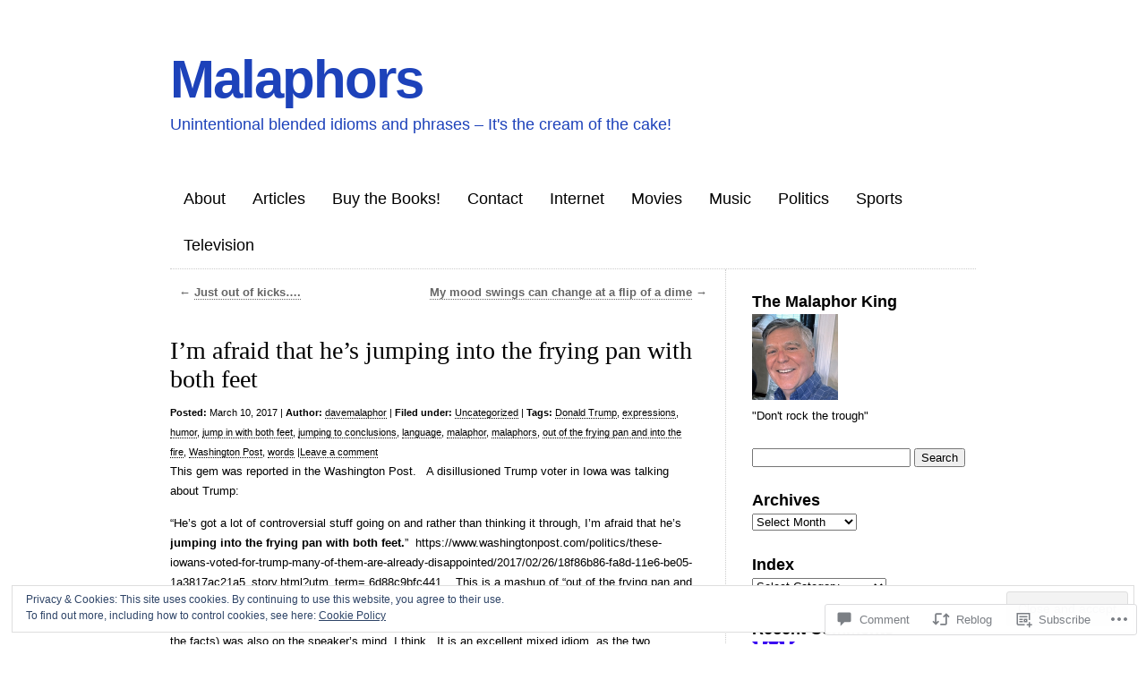

--- FILE ---
content_type: text/html; charset=UTF-8
request_url: https://malaphors.com/2017/03/10/im-afraid-that-hes-jumping-into-the-frying-pan-with-both-feet/
body_size: 32190
content:
<!DOCTYPE html>
<html lang="en">

<head>
<meta charset="UTF-8" />
<title>I&#8217;m afraid that he&#8217;s jumping into the frying pan with both feet | Malaphors</title>
<link rel="profile" href="http://gmpg.org/xfn/11" />
<link rel="pingback" href="https://malaphors.com/xmlrpc.php" />
<meta name='robots' content='max-image-preview:large' />
<meta name="google-site-verification" content="9vHvsEZfCXiDVytKcCGQ98I0o0tSqZPV_R4Hp8jx458" />

<!-- Async WordPress.com Remote Login -->
<script id="wpcom_remote_login_js">
var wpcom_remote_login_extra_auth = '';
function wpcom_remote_login_remove_dom_node_id( element_id ) {
	var dom_node = document.getElementById( element_id );
	if ( dom_node ) { dom_node.parentNode.removeChild( dom_node ); }
}
function wpcom_remote_login_remove_dom_node_classes( class_name ) {
	var dom_nodes = document.querySelectorAll( '.' + class_name );
	for ( var i = 0; i < dom_nodes.length; i++ ) {
		dom_nodes[ i ].parentNode.removeChild( dom_nodes[ i ] );
	}
}
function wpcom_remote_login_final_cleanup() {
	wpcom_remote_login_remove_dom_node_classes( "wpcom_remote_login_msg" );
	wpcom_remote_login_remove_dom_node_id( "wpcom_remote_login_key" );
	wpcom_remote_login_remove_dom_node_id( "wpcom_remote_login_validate" );
	wpcom_remote_login_remove_dom_node_id( "wpcom_remote_login_js" );
	wpcom_remote_login_remove_dom_node_id( "wpcom_request_access_iframe" );
	wpcom_remote_login_remove_dom_node_id( "wpcom_request_access_styles" );
}

// Watch for messages back from the remote login
window.addEventListener( "message", function( e ) {
	if ( e.origin === "https://r-login.wordpress.com" ) {
		var data = {};
		try {
			data = JSON.parse( e.data );
		} catch( e ) {
			wpcom_remote_login_final_cleanup();
			return;
		}

		if ( data.msg === 'LOGIN' ) {
			// Clean up the login check iframe
			wpcom_remote_login_remove_dom_node_id( "wpcom_remote_login_key" );

			var id_regex = new RegExp( /^[0-9]+$/ );
			var token_regex = new RegExp( /^.*|.*|.*$/ );
			if (
				token_regex.test( data.token )
				&& id_regex.test( data.wpcomid )
			) {
				// We have everything we need to ask for a login
				var script = document.createElement( "script" );
				script.setAttribute( "id", "wpcom_remote_login_validate" );
				script.src = '/remote-login.php?wpcom_remote_login=validate'
					+ '&wpcomid=' + data.wpcomid
					+ '&token=' + encodeURIComponent( data.token )
					+ '&host=' + window.location.protocol
					+ '//' + window.location.hostname
					+ '&postid=3471'
					+ '&is_singular=1';
				document.body.appendChild( script );
			}

			return;
		}

		// Safari ITP, not logged in, so redirect
		if ( data.msg === 'LOGIN-REDIRECT' ) {
			window.location = 'https://wordpress.com/log-in?redirect_to=' + window.location.href;
			return;
		}

		// Safari ITP, storage access failed, remove the request
		if ( data.msg === 'LOGIN-REMOVE' ) {
			var css_zap = 'html { -webkit-transition: margin-top 1s; transition: margin-top 1s; } /* 9001 */ html { margin-top: 0 !important; } * html body { margin-top: 0 !important; } @media screen and ( max-width: 782px ) { html { margin-top: 0 !important; } * html body { margin-top: 0 !important; } }';
			var style_zap = document.createElement( 'style' );
			style_zap.type = 'text/css';
			style_zap.appendChild( document.createTextNode( css_zap ) );
			document.body.appendChild( style_zap );

			var e = document.getElementById( 'wpcom_request_access_iframe' );
			e.parentNode.removeChild( e );

			document.cookie = 'wordpress_com_login_access=denied; path=/; max-age=31536000';

			return;
		}

		// Safari ITP
		if ( data.msg === 'REQUEST_ACCESS' ) {
			console.log( 'request access: safari' );

			// Check ITP iframe enable/disable knob
			if ( wpcom_remote_login_extra_auth !== 'safari_itp_iframe' ) {
				return;
			}

			// If we are in a "private window" there is no ITP.
			var private_window = false;
			try {
				var opendb = window.openDatabase( null, null, null, null );
			} catch( e ) {
				private_window = true;
			}

			if ( private_window ) {
				console.log( 'private window' );
				return;
			}

			var iframe = document.createElement( 'iframe' );
			iframe.id = 'wpcom_request_access_iframe';
			iframe.setAttribute( 'scrolling', 'no' );
			iframe.setAttribute( 'sandbox', 'allow-storage-access-by-user-activation allow-scripts allow-same-origin allow-top-navigation-by-user-activation' );
			iframe.src = 'https://r-login.wordpress.com/remote-login.php?wpcom_remote_login=request_access&origin=' + encodeURIComponent( data.origin ) + '&wpcomid=' + encodeURIComponent( data.wpcomid );

			var css = 'html { -webkit-transition: margin-top 1s; transition: margin-top 1s; } /* 9001 */ html { margin-top: 46px !important; } * html body { margin-top: 46px !important; } @media screen and ( max-width: 660px ) { html { margin-top: 71px !important; } * html body { margin-top: 71px !important; } #wpcom_request_access_iframe { display: block; height: 71px !important; } } #wpcom_request_access_iframe { border: 0px; height: 46px; position: fixed; top: 0; left: 0; width: 100%; min-width: 100%; z-index: 99999; background: #23282d; } ';

			var style = document.createElement( 'style' );
			style.type = 'text/css';
			style.id = 'wpcom_request_access_styles';
			style.appendChild( document.createTextNode( css ) );
			document.body.appendChild( style );

			document.body.appendChild( iframe );
		}

		if ( data.msg === 'DONE' ) {
			wpcom_remote_login_final_cleanup();
		}
	}
}, false );

// Inject the remote login iframe after the page has had a chance to load
// more critical resources
window.addEventListener( "DOMContentLoaded", function( e ) {
	var iframe = document.createElement( "iframe" );
	iframe.style.display = "none";
	iframe.setAttribute( "scrolling", "no" );
	iframe.setAttribute( "id", "wpcom_remote_login_key" );
	iframe.src = "https://r-login.wordpress.com/remote-login.php"
		+ "?wpcom_remote_login=key"
		+ "&origin=aHR0cHM6Ly9tYWxhcGhvcnMuY29t"
		+ "&wpcomid=38156627"
		+ "&time=" + Math.floor( Date.now() / 1000 );
	document.body.appendChild( iframe );
}, false );
</script>
<link rel='dns-prefetch' href='//s0.wp.com' />
<link rel='dns-prefetch' href='//widgets.wp.com' />
<link rel="alternate" type="application/rss+xml" title="Malaphors &raquo; Feed" href="https://malaphors.com/feed/" />
<link rel="alternate" type="application/rss+xml" title="Malaphors &raquo; Comments Feed" href="https://malaphors.com/comments/feed/" />
<link rel="alternate" type="application/rss+xml" title="Malaphors &raquo; I&#8217;m afraid that he&#8217;s jumping into the frying pan with both&nbsp;feet Comments Feed" href="https://malaphors.com/2017/03/10/im-afraid-that-hes-jumping-into-the-frying-pan-with-both-feet/feed/" />
	<script type="text/javascript">
		/* <![CDATA[ */
		function addLoadEvent(func) {
			var oldonload = window.onload;
			if (typeof window.onload != 'function') {
				window.onload = func;
			} else {
				window.onload = function () {
					oldonload();
					func();
				}
			}
		}
		/* ]]> */
	</script>
	<link crossorigin='anonymous' rel='stylesheet' id='all-css-0-1' href='/_static/??-eJx9zN0KwjAMhuEbsgZ/5vBAvJbShtE1bYNJKLt7NxEEEQ9fku+Bzi60qlgVijkmm1IV6ClOqAJo67XlhI58B8XC5BUFRBfCfRDZwW9gRmUf8rtBrEJp0WjdPnAzouMm+lX/REoZP+6rtvd7uR3G4XQcr5fzMD8BGYBNRA==&cssminify=yes' type='text/css' media='all' />
<style id='wp-emoji-styles-inline-css'>

	img.wp-smiley, img.emoji {
		display: inline !important;
		border: none !important;
		box-shadow: none !important;
		height: 1em !important;
		width: 1em !important;
		margin: 0 0.07em !important;
		vertical-align: -0.1em !important;
		background: none !important;
		padding: 0 !important;
	}
/*# sourceURL=wp-emoji-styles-inline-css */
</style>
<link crossorigin='anonymous' rel='stylesheet' id='all-css-2-1' href='/wp-content/plugins/gutenberg-core/v22.4.2/build/styles/block-library/style.min.css?m=1769608164i&cssminify=yes' type='text/css' media='all' />
<style id='wp-block-library-inline-css'>
.has-text-align-justify {
	text-align:justify;
}
.has-text-align-justify{text-align:justify;}

/*# sourceURL=wp-block-library-inline-css */
</style><style id='global-styles-inline-css'>
:root{--wp--preset--aspect-ratio--square: 1;--wp--preset--aspect-ratio--4-3: 4/3;--wp--preset--aspect-ratio--3-4: 3/4;--wp--preset--aspect-ratio--3-2: 3/2;--wp--preset--aspect-ratio--2-3: 2/3;--wp--preset--aspect-ratio--16-9: 16/9;--wp--preset--aspect-ratio--9-16: 9/16;--wp--preset--color--black: #000000;--wp--preset--color--cyan-bluish-gray: #abb8c3;--wp--preset--color--white: #ffffff;--wp--preset--color--pale-pink: #f78da7;--wp--preset--color--vivid-red: #cf2e2e;--wp--preset--color--luminous-vivid-orange: #ff6900;--wp--preset--color--luminous-vivid-amber: #fcb900;--wp--preset--color--light-green-cyan: #7bdcb5;--wp--preset--color--vivid-green-cyan: #00d084;--wp--preset--color--pale-cyan-blue: #8ed1fc;--wp--preset--color--vivid-cyan-blue: #0693e3;--wp--preset--color--vivid-purple: #9b51e0;--wp--preset--gradient--vivid-cyan-blue-to-vivid-purple: linear-gradient(135deg,rgb(6,147,227) 0%,rgb(155,81,224) 100%);--wp--preset--gradient--light-green-cyan-to-vivid-green-cyan: linear-gradient(135deg,rgb(122,220,180) 0%,rgb(0,208,130) 100%);--wp--preset--gradient--luminous-vivid-amber-to-luminous-vivid-orange: linear-gradient(135deg,rgb(252,185,0) 0%,rgb(255,105,0) 100%);--wp--preset--gradient--luminous-vivid-orange-to-vivid-red: linear-gradient(135deg,rgb(255,105,0) 0%,rgb(207,46,46) 100%);--wp--preset--gradient--very-light-gray-to-cyan-bluish-gray: linear-gradient(135deg,rgb(238,238,238) 0%,rgb(169,184,195) 100%);--wp--preset--gradient--cool-to-warm-spectrum: linear-gradient(135deg,rgb(74,234,220) 0%,rgb(151,120,209) 20%,rgb(207,42,186) 40%,rgb(238,44,130) 60%,rgb(251,105,98) 80%,rgb(254,248,76) 100%);--wp--preset--gradient--blush-light-purple: linear-gradient(135deg,rgb(255,206,236) 0%,rgb(152,150,240) 100%);--wp--preset--gradient--blush-bordeaux: linear-gradient(135deg,rgb(254,205,165) 0%,rgb(254,45,45) 50%,rgb(107,0,62) 100%);--wp--preset--gradient--luminous-dusk: linear-gradient(135deg,rgb(255,203,112) 0%,rgb(199,81,192) 50%,rgb(65,88,208) 100%);--wp--preset--gradient--pale-ocean: linear-gradient(135deg,rgb(255,245,203) 0%,rgb(182,227,212) 50%,rgb(51,167,181) 100%);--wp--preset--gradient--electric-grass: linear-gradient(135deg,rgb(202,248,128) 0%,rgb(113,206,126) 100%);--wp--preset--gradient--midnight: linear-gradient(135deg,rgb(2,3,129) 0%,rgb(40,116,252) 100%);--wp--preset--font-size--small: 13px;--wp--preset--font-size--medium: 20px;--wp--preset--font-size--large: 36px;--wp--preset--font-size--x-large: 42px;--wp--preset--font-family--albert-sans: 'Albert Sans', sans-serif;--wp--preset--font-family--alegreya: Alegreya, serif;--wp--preset--font-family--arvo: Arvo, serif;--wp--preset--font-family--bodoni-moda: 'Bodoni Moda', serif;--wp--preset--font-family--bricolage-grotesque: 'Bricolage Grotesque', sans-serif;--wp--preset--font-family--cabin: Cabin, sans-serif;--wp--preset--font-family--chivo: Chivo, sans-serif;--wp--preset--font-family--commissioner: Commissioner, sans-serif;--wp--preset--font-family--cormorant: Cormorant, serif;--wp--preset--font-family--courier-prime: 'Courier Prime', monospace;--wp--preset--font-family--crimson-pro: 'Crimson Pro', serif;--wp--preset--font-family--dm-mono: 'DM Mono', monospace;--wp--preset--font-family--dm-sans: 'DM Sans', sans-serif;--wp--preset--font-family--dm-serif-display: 'DM Serif Display', serif;--wp--preset--font-family--domine: Domine, serif;--wp--preset--font-family--eb-garamond: 'EB Garamond', serif;--wp--preset--font-family--epilogue: Epilogue, sans-serif;--wp--preset--font-family--fahkwang: Fahkwang, sans-serif;--wp--preset--font-family--figtree: Figtree, sans-serif;--wp--preset--font-family--fira-sans: 'Fira Sans', sans-serif;--wp--preset--font-family--fjalla-one: 'Fjalla One', sans-serif;--wp--preset--font-family--fraunces: Fraunces, serif;--wp--preset--font-family--gabarito: Gabarito, system-ui;--wp--preset--font-family--ibm-plex-mono: 'IBM Plex Mono', monospace;--wp--preset--font-family--ibm-plex-sans: 'IBM Plex Sans', sans-serif;--wp--preset--font-family--ibarra-real-nova: 'Ibarra Real Nova', serif;--wp--preset--font-family--instrument-serif: 'Instrument Serif', serif;--wp--preset--font-family--inter: Inter, sans-serif;--wp--preset--font-family--josefin-sans: 'Josefin Sans', sans-serif;--wp--preset--font-family--jost: Jost, sans-serif;--wp--preset--font-family--libre-baskerville: 'Libre Baskerville', serif;--wp--preset--font-family--libre-franklin: 'Libre Franklin', sans-serif;--wp--preset--font-family--literata: Literata, serif;--wp--preset--font-family--lora: Lora, serif;--wp--preset--font-family--merriweather: Merriweather, serif;--wp--preset--font-family--montserrat: Montserrat, sans-serif;--wp--preset--font-family--newsreader: Newsreader, serif;--wp--preset--font-family--noto-sans-mono: 'Noto Sans Mono', sans-serif;--wp--preset--font-family--nunito: Nunito, sans-serif;--wp--preset--font-family--open-sans: 'Open Sans', sans-serif;--wp--preset--font-family--overpass: Overpass, sans-serif;--wp--preset--font-family--pt-serif: 'PT Serif', serif;--wp--preset--font-family--petrona: Petrona, serif;--wp--preset--font-family--piazzolla: Piazzolla, serif;--wp--preset--font-family--playfair-display: 'Playfair Display', serif;--wp--preset--font-family--plus-jakarta-sans: 'Plus Jakarta Sans', sans-serif;--wp--preset--font-family--poppins: Poppins, sans-serif;--wp--preset--font-family--raleway: Raleway, sans-serif;--wp--preset--font-family--roboto: Roboto, sans-serif;--wp--preset--font-family--roboto-slab: 'Roboto Slab', serif;--wp--preset--font-family--rubik: Rubik, sans-serif;--wp--preset--font-family--rufina: Rufina, serif;--wp--preset--font-family--sora: Sora, sans-serif;--wp--preset--font-family--source-sans-3: 'Source Sans 3', sans-serif;--wp--preset--font-family--source-serif-4: 'Source Serif 4', serif;--wp--preset--font-family--space-mono: 'Space Mono', monospace;--wp--preset--font-family--syne: Syne, sans-serif;--wp--preset--font-family--texturina: Texturina, serif;--wp--preset--font-family--urbanist: Urbanist, sans-serif;--wp--preset--font-family--work-sans: 'Work Sans', sans-serif;--wp--preset--spacing--20: 0.44rem;--wp--preset--spacing--30: 0.67rem;--wp--preset--spacing--40: 1rem;--wp--preset--spacing--50: 1.5rem;--wp--preset--spacing--60: 2.25rem;--wp--preset--spacing--70: 3.38rem;--wp--preset--spacing--80: 5.06rem;--wp--preset--shadow--natural: 6px 6px 9px rgba(0, 0, 0, 0.2);--wp--preset--shadow--deep: 12px 12px 50px rgba(0, 0, 0, 0.4);--wp--preset--shadow--sharp: 6px 6px 0px rgba(0, 0, 0, 0.2);--wp--preset--shadow--outlined: 6px 6px 0px -3px rgb(255, 255, 255), 6px 6px rgb(0, 0, 0);--wp--preset--shadow--crisp: 6px 6px 0px rgb(0, 0, 0);}:where(body) { margin: 0; }:where(.is-layout-flex){gap: 0.5em;}:where(.is-layout-grid){gap: 0.5em;}body .is-layout-flex{display: flex;}.is-layout-flex{flex-wrap: wrap;align-items: center;}.is-layout-flex > :is(*, div){margin: 0;}body .is-layout-grid{display: grid;}.is-layout-grid > :is(*, div){margin: 0;}body{padding-top: 0px;padding-right: 0px;padding-bottom: 0px;padding-left: 0px;}:root :where(.wp-element-button, .wp-block-button__link){background-color: #32373c;border-width: 0;color: #fff;font-family: inherit;font-size: inherit;font-style: inherit;font-weight: inherit;letter-spacing: inherit;line-height: inherit;padding-top: calc(0.667em + 2px);padding-right: calc(1.333em + 2px);padding-bottom: calc(0.667em + 2px);padding-left: calc(1.333em + 2px);text-decoration: none;text-transform: inherit;}.has-black-color{color: var(--wp--preset--color--black) !important;}.has-cyan-bluish-gray-color{color: var(--wp--preset--color--cyan-bluish-gray) !important;}.has-white-color{color: var(--wp--preset--color--white) !important;}.has-pale-pink-color{color: var(--wp--preset--color--pale-pink) !important;}.has-vivid-red-color{color: var(--wp--preset--color--vivid-red) !important;}.has-luminous-vivid-orange-color{color: var(--wp--preset--color--luminous-vivid-orange) !important;}.has-luminous-vivid-amber-color{color: var(--wp--preset--color--luminous-vivid-amber) !important;}.has-light-green-cyan-color{color: var(--wp--preset--color--light-green-cyan) !important;}.has-vivid-green-cyan-color{color: var(--wp--preset--color--vivid-green-cyan) !important;}.has-pale-cyan-blue-color{color: var(--wp--preset--color--pale-cyan-blue) !important;}.has-vivid-cyan-blue-color{color: var(--wp--preset--color--vivid-cyan-blue) !important;}.has-vivid-purple-color{color: var(--wp--preset--color--vivid-purple) !important;}.has-black-background-color{background-color: var(--wp--preset--color--black) !important;}.has-cyan-bluish-gray-background-color{background-color: var(--wp--preset--color--cyan-bluish-gray) !important;}.has-white-background-color{background-color: var(--wp--preset--color--white) !important;}.has-pale-pink-background-color{background-color: var(--wp--preset--color--pale-pink) !important;}.has-vivid-red-background-color{background-color: var(--wp--preset--color--vivid-red) !important;}.has-luminous-vivid-orange-background-color{background-color: var(--wp--preset--color--luminous-vivid-orange) !important;}.has-luminous-vivid-amber-background-color{background-color: var(--wp--preset--color--luminous-vivid-amber) !important;}.has-light-green-cyan-background-color{background-color: var(--wp--preset--color--light-green-cyan) !important;}.has-vivid-green-cyan-background-color{background-color: var(--wp--preset--color--vivid-green-cyan) !important;}.has-pale-cyan-blue-background-color{background-color: var(--wp--preset--color--pale-cyan-blue) !important;}.has-vivid-cyan-blue-background-color{background-color: var(--wp--preset--color--vivid-cyan-blue) !important;}.has-vivid-purple-background-color{background-color: var(--wp--preset--color--vivid-purple) !important;}.has-black-border-color{border-color: var(--wp--preset--color--black) !important;}.has-cyan-bluish-gray-border-color{border-color: var(--wp--preset--color--cyan-bluish-gray) !important;}.has-white-border-color{border-color: var(--wp--preset--color--white) !important;}.has-pale-pink-border-color{border-color: var(--wp--preset--color--pale-pink) !important;}.has-vivid-red-border-color{border-color: var(--wp--preset--color--vivid-red) !important;}.has-luminous-vivid-orange-border-color{border-color: var(--wp--preset--color--luminous-vivid-orange) !important;}.has-luminous-vivid-amber-border-color{border-color: var(--wp--preset--color--luminous-vivid-amber) !important;}.has-light-green-cyan-border-color{border-color: var(--wp--preset--color--light-green-cyan) !important;}.has-vivid-green-cyan-border-color{border-color: var(--wp--preset--color--vivid-green-cyan) !important;}.has-pale-cyan-blue-border-color{border-color: var(--wp--preset--color--pale-cyan-blue) !important;}.has-vivid-cyan-blue-border-color{border-color: var(--wp--preset--color--vivid-cyan-blue) !important;}.has-vivid-purple-border-color{border-color: var(--wp--preset--color--vivid-purple) !important;}.has-vivid-cyan-blue-to-vivid-purple-gradient-background{background: var(--wp--preset--gradient--vivid-cyan-blue-to-vivid-purple) !important;}.has-light-green-cyan-to-vivid-green-cyan-gradient-background{background: var(--wp--preset--gradient--light-green-cyan-to-vivid-green-cyan) !important;}.has-luminous-vivid-amber-to-luminous-vivid-orange-gradient-background{background: var(--wp--preset--gradient--luminous-vivid-amber-to-luminous-vivid-orange) !important;}.has-luminous-vivid-orange-to-vivid-red-gradient-background{background: var(--wp--preset--gradient--luminous-vivid-orange-to-vivid-red) !important;}.has-very-light-gray-to-cyan-bluish-gray-gradient-background{background: var(--wp--preset--gradient--very-light-gray-to-cyan-bluish-gray) !important;}.has-cool-to-warm-spectrum-gradient-background{background: var(--wp--preset--gradient--cool-to-warm-spectrum) !important;}.has-blush-light-purple-gradient-background{background: var(--wp--preset--gradient--blush-light-purple) !important;}.has-blush-bordeaux-gradient-background{background: var(--wp--preset--gradient--blush-bordeaux) !important;}.has-luminous-dusk-gradient-background{background: var(--wp--preset--gradient--luminous-dusk) !important;}.has-pale-ocean-gradient-background{background: var(--wp--preset--gradient--pale-ocean) !important;}.has-electric-grass-gradient-background{background: var(--wp--preset--gradient--electric-grass) !important;}.has-midnight-gradient-background{background: var(--wp--preset--gradient--midnight) !important;}.has-small-font-size{font-size: var(--wp--preset--font-size--small) !important;}.has-medium-font-size{font-size: var(--wp--preset--font-size--medium) !important;}.has-large-font-size{font-size: var(--wp--preset--font-size--large) !important;}.has-x-large-font-size{font-size: var(--wp--preset--font-size--x-large) !important;}.has-albert-sans-font-family{font-family: var(--wp--preset--font-family--albert-sans) !important;}.has-alegreya-font-family{font-family: var(--wp--preset--font-family--alegreya) !important;}.has-arvo-font-family{font-family: var(--wp--preset--font-family--arvo) !important;}.has-bodoni-moda-font-family{font-family: var(--wp--preset--font-family--bodoni-moda) !important;}.has-bricolage-grotesque-font-family{font-family: var(--wp--preset--font-family--bricolage-grotesque) !important;}.has-cabin-font-family{font-family: var(--wp--preset--font-family--cabin) !important;}.has-chivo-font-family{font-family: var(--wp--preset--font-family--chivo) !important;}.has-commissioner-font-family{font-family: var(--wp--preset--font-family--commissioner) !important;}.has-cormorant-font-family{font-family: var(--wp--preset--font-family--cormorant) !important;}.has-courier-prime-font-family{font-family: var(--wp--preset--font-family--courier-prime) !important;}.has-crimson-pro-font-family{font-family: var(--wp--preset--font-family--crimson-pro) !important;}.has-dm-mono-font-family{font-family: var(--wp--preset--font-family--dm-mono) !important;}.has-dm-sans-font-family{font-family: var(--wp--preset--font-family--dm-sans) !important;}.has-dm-serif-display-font-family{font-family: var(--wp--preset--font-family--dm-serif-display) !important;}.has-domine-font-family{font-family: var(--wp--preset--font-family--domine) !important;}.has-eb-garamond-font-family{font-family: var(--wp--preset--font-family--eb-garamond) !important;}.has-epilogue-font-family{font-family: var(--wp--preset--font-family--epilogue) !important;}.has-fahkwang-font-family{font-family: var(--wp--preset--font-family--fahkwang) !important;}.has-figtree-font-family{font-family: var(--wp--preset--font-family--figtree) !important;}.has-fira-sans-font-family{font-family: var(--wp--preset--font-family--fira-sans) !important;}.has-fjalla-one-font-family{font-family: var(--wp--preset--font-family--fjalla-one) !important;}.has-fraunces-font-family{font-family: var(--wp--preset--font-family--fraunces) !important;}.has-gabarito-font-family{font-family: var(--wp--preset--font-family--gabarito) !important;}.has-ibm-plex-mono-font-family{font-family: var(--wp--preset--font-family--ibm-plex-mono) !important;}.has-ibm-plex-sans-font-family{font-family: var(--wp--preset--font-family--ibm-plex-sans) !important;}.has-ibarra-real-nova-font-family{font-family: var(--wp--preset--font-family--ibarra-real-nova) !important;}.has-instrument-serif-font-family{font-family: var(--wp--preset--font-family--instrument-serif) !important;}.has-inter-font-family{font-family: var(--wp--preset--font-family--inter) !important;}.has-josefin-sans-font-family{font-family: var(--wp--preset--font-family--josefin-sans) !important;}.has-jost-font-family{font-family: var(--wp--preset--font-family--jost) !important;}.has-libre-baskerville-font-family{font-family: var(--wp--preset--font-family--libre-baskerville) !important;}.has-libre-franklin-font-family{font-family: var(--wp--preset--font-family--libre-franklin) !important;}.has-literata-font-family{font-family: var(--wp--preset--font-family--literata) !important;}.has-lora-font-family{font-family: var(--wp--preset--font-family--lora) !important;}.has-merriweather-font-family{font-family: var(--wp--preset--font-family--merriweather) !important;}.has-montserrat-font-family{font-family: var(--wp--preset--font-family--montserrat) !important;}.has-newsreader-font-family{font-family: var(--wp--preset--font-family--newsreader) !important;}.has-noto-sans-mono-font-family{font-family: var(--wp--preset--font-family--noto-sans-mono) !important;}.has-nunito-font-family{font-family: var(--wp--preset--font-family--nunito) !important;}.has-open-sans-font-family{font-family: var(--wp--preset--font-family--open-sans) !important;}.has-overpass-font-family{font-family: var(--wp--preset--font-family--overpass) !important;}.has-pt-serif-font-family{font-family: var(--wp--preset--font-family--pt-serif) !important;}.has-petrona-font-family{font-family: var(--wp--preset--font-family--petrona) !important;}.has-piazzolla-font-family{font-family: var(--wp--preset--font-family--piazzolla) !important;}.has-playfair-display-font-family{font-family: var(--wp--preset--font-family--playfair-display) !important;}.has-plus-jakarta-sans-font-family{font-family: var(--wp--preset--font-family--plus-jakarta-sans) !important;}.has-poppins-font-family{font-family: var(--wp--preset--font-family--poppins) !important;}.has-raleway-font-family{font-family: var(--wp--preset--font-family--raleway) !important;}.has-roboto-font-family{font-family: var(--wp--preset--font-family--roboto) !important;}.has-roboto-slab-font-family{font-family: var(--wp--preset--font-family--roboto-slab) !important;}.has-rubik-font-family{font-family: var(--wp--preset--font-family--rubik) !important;}.has-rufina-font-family{font-family: var(--wp--preset--font-family--rufina) !important;}.has-sora-font-family{font-family: var(--wp--preset--font-family--sora) !important;}.has-source-sans-3-font-family{font-family: var(--wp--preset--font-family--source-sans-3) !important;}.has-source-serif-4-font-family{font-family: var(--wp--preset--font-family--source-serif-4) !important;}.has-space-mono-font-family{font-family: var(--wp--preset--font-family--space-mono) !important;}.has-syne-font-family{font-family: var(--wp--preset--font-family--syne) !important;}.has-texturina-font-family{font-family: var(--wp--preset--font-family--texturina) !important;}.has-urbanist-font-family{font-family: var(--wp--preset--font-family--urbanist) !important;}.has-work-sans-font-family{font-family: var(--wp--preset--font-family--work-sans) !important;}
/*# sourceURL=global-styles-inline-css */
</style>

<style id='classic-theme-styles-inline-css'>
.wp-block-button__link{background-color:#32373c;border-radius:9999px;box-shadow:none;color:#fff;font-size:1.125em;padding:calc(.667em + 2px) calc(1.333em + 2px);text-decoration:none}.wp-block-file__button{background:#32373c;color:#fff}.wp-block-accordion-heading{margin:0}.wp-block-accordion-heading__toggle{background-color:inherit!important;color:inherit!important}.wp-block-accordion-heading__toggle:not(:focus-visible){outline:none}.wp-block-accordion-heading__toggle:focus,.wp-block-accordion-heading__toggle:hover{background-color:inherit!important;border:none;box-shadow:none;color:inherit;padding:var(--wp--preset--spacing--20,1em) 0;text-decoration:none}.wp-block-accordion-heading__toggle:focus-visible{outline:auto;outline-offset:0}
/*# sourceURL=/wp-content/plugins/gutenberg-core/v22.4.2/build/styles/block-library/classic.min.css */
</style>
<link crossorigin='anonymous' rel='stylesheet' id='all-css-4-1' href='/_static/??-eJx9jksOwjAMRC9EsEAtnwXiKCgfC1LqJIqd9vq4qtgAYmPJM/PsgbkYn5NgEqBmytjuMTH4XFF1KlZAE4QhWhyRNLb1zBv4jc1FGeNcqchsdFJsZOShIP/jBpRi/dOotJ5YDeCW3t5twhRyBdskkxWJ/osCrh5ci2OACavTzyoulflzX7pc6bI7Hk777tx1/fACNXxjkA==&cssminify=yes' type='text/css' media='all' />
<link rel='stylesheet' id='verbum-gutenberg-css-css' href='https://widgets.wp.com/verbum-block-editor/block-editor.css?ver=1738686361' media='all' />
<link crossorigin='anonymous' rel='stylesheet' id='all-css-6-1' href='/wp-content/themes/pub/clean-home/style.css?m=1741693326i&cssminify=yes' type='text/css' media='all' />
<link crossorigin='anonymous' rel='stylesheet' id='all-css-8-1' href='/wp-content/themes/pub/clean-home/inc/style-wpcom.css?m=1375710247i&cssminify=yes' type='text/css' media='all' />
<style id='jetpack_facebook_likebox-inline-css'>
.widget_facebook_likebox {
	overflow: hidden;
}

/*# sourceURL=/wp-content/mu-plugins/jetpack-plugin/sun/modules/widgets/facebook-likebox/style.css */
</style>
<link crossorigin='anonymous' rel='stylesheet' id='all-css-10-1' href='/_static/??-eJzTLy/QTc7PK0nNK9HPLdUtyClNz8wr1i9KTcrJTwcy0/WTi5G5ekCujj52Temp+bo5+cmJJZn5eSgc3bScxMwikFb7XFtDE1NLExMLc0OTLACohS2q&cssminify=yes' type='text/css' media='all' />
<link crossorigin='anonymous' rel='stylesheet' id='print-css-11-1' href='/wp-content/mu-plugins/global-print/global-print.css?m=1465851035i&cssminify=yes' type='text/css' media='print' />
<style id='jetpack-global-styles-frontend-style-inline-css'>
:root { --font-headings: unset; --font-base: unset; --font-headings-default: -apple-system,BlinkMacSystemFont,"Segoe UI",Roboto,Oxygen-Sans,Ubuntu,Cantarell,"Helvetica Neue",sans-serif; --font-base-default: -apple-system,BlinkMacSystemFont,"Segoe UI",Roboto,Oxygen-Sans,Ubuntu,Cantarell,"Helvetica Neue",sans-serif;}
/*# sourceURL=jetpack-global-styles-frontend-style-inline-css */
</style>
<link crossorigin='anonymous' rel='stylesheet' id='all-css-14-1' href='/_static/??-eJyNjcsKAjEMRX/IGtQZBxfip0hMS9sxTYppGfx7H7gRN+7ugcs5sFRHKi1Ig9Jd5R6zGMyhVaTrh8G6QFHfORhYwlvw6P39PbPENZmt4G/ROQuBKWVkxxrVvuBH1lIoz2waILJekF+HUzlupnG3nQ77YZwfuRJIaQ==&cssminify=yes' type='text/css' media='all' />
<script type="text/javascript" id="jetpack_related-posts-js-extra">
/* <![CDATA[ */
var related_posts_js_options = {"post_heading":"h4"};
//# sourceURL=jetpack_related-posts-js-extra
/* ]]> */
</script>
<script type="text/javascript" id="wpcom-actionbar-placeholder-js-extra">
/* <![CDATA[ */
var actionbardata = {"siteID":"38156627","postID":"3471","siteURL":"https://malaphors.com","xhrURL":"https://malaphors.com/wp-admin/admin-ajax.php","nonce":"5a44a49ab0","isLoggedIn":"","statusMessage":"","subsEmailDefault":"instantly","proxyScriptUrl":"https://s0.wp.com/wp-content/js/wpcom-proxy-request.js?m=1513050504i&amp;ver=20211021","shortlink":"https://wp.me/p2A6ht-TZ","i18n":{"followedText":"New posts from this site will now appear in your \u003Ca href=\"https://wordpress.com/reader\"\u003EReader\u003C/a\u003E","foldBar":"Collapse this bar","unfoldBar":"Expand this bar","shortLinkCopied":"Shortlink copied to clipboard."}};
//# sourceURL=wpcom-actionbar-placeholder-js-extra
/* ]]> */
</script>
<script type="text/javascript" id="jetpack-mu-wpcom-settings-js-before">
/* <![CDATA[ */
var JETPACK_MU_WPCOM_SETTINGS = {"assetsUrl":"https://s0.wp.com/wp-content/mu-plugins/jetpack-mu-wpcom-plugin/sun/jetpack_vendor/automattic/jetpack-mu-wpcom/src/build/"};
//# sourceURL=jetpack-mu-wpcom-settings-js-before
/* ]]> */
</script>
<script crossorigin='anonymous' type='text/javascript'  src='/_static/??-eJxdjd0KAiEQhV+o2clg2b2JHiVcFdF0HBxt6+3bhYjq6vBx/nBlMIWao4a5A6fuAwlG11ib25tROuE1kMGlh2SxuqSbs8BFmvzSkAMNUQ74tRu3TGrAtTye/96Siv+8rqVabQVM0iJO9qLJjPfTLkCFwFuu28Qln9U0jkelpnmOL35BR9g='></script>
<script type="text/javascript" id="rlt-proxy-js-after">
/* <![CDATA[ */
	rltInitialize( {"token":null,"iframeOrigins":["https:\/\/widgets.wp.com"]} );
//# sourceURL=rlt-proxy-js-after
/* ]]> */
</script>
<link rel="EditURI" type="application/rsd+xml" title="RSD" href="https://malaphors.wordpress.com/xmlrpc.php?rsd" />
<meta name="generator" content="WordPress.com" />
<link rel="canonical" href="https://malaphors.com/2017/03/10/im-afraid-that-hes-jumping-into-the-frying-pan-with-both-feet/" />
<link rel='shortlink' href='https://wp.me/p2A6ht-TZ' />
<link rel="alternate" type="application/json+oembed" href="https://public-api.wordpress.com/oembed/?format=json&amp;url=https%3A%2F%2Fmalaphors.com%2F2017%2F03%2F10%2Fim-afraid-that-hes-jumping-into-the-frying-pan-with-both-feet%2F&amp;for=wpcom-auto-discovery" /><link rel="alternate" type="application/xml+oembed" href="https://public-api.wordpress.com/oembed/?format=xml&amp;url=https%3A%2F%2Fmalaphors.com%2F2017%2F03%2F10%2Fim-afraid-that-hes-jumping-into-the-frying-pan-with-both-feet%2F&amp;for=wpcom-auto-discovery" />
<!-- Jetpack Open Graph Tags -->
<meta property="og:type" content="article" />
<meta property="og:title" content="I&#8217;m afraid that he&#8217;s jumping into the frying pan with both feet" />
<meta property="og:url" content="https://malaphors.com/2017/03/10/im-afraid-that-hes-jumping-into-the-frying-pan-with-both-feet/" />
<meta property="og:description" content="This gem was reported in the Washington Post.   A disillusioned Trump voter in Iowa was talking about Trump: &#8220;He’s got a lot of controversial stuff going on and rather than thinking it throug…" />
<meta property="article:published_time" content="2017-03-10T19:14:26+00:00" />
<meta property="article:modified_time" content="2017-03-12T16:58:05+00:00" />
<meta property="og:site_name" content="Malaphors" />
<meta property="og:image" content="https://malaphors.com/wp-content/uploads/2017/03/fryingpantofire.jpg" />
<meta property="og:image:secure_url" content="https://malaphors.com/wp-content/uploads/2017/03/fryingpantofire.jpg" />
<meta property="og:image:width" content="300" />
<meta property="og:image:height" content="228" />
<meta property="og:image:alt" content="" />
<meta property="og:locale" content="en_US" />
<meta property="article:publisher" content="https://www.facebook.com/WordPresscom" />
<meta name="twitter:creator" content="@davemalaphor" />
<meta name="twitter:text:title" content="I&#8217;m afraid that he&#8217;s jumping into the frying pan with both&nbsp;feet" />
<meta name="twitter:image" content="https://malaphors.com/wp-content/uploads/2017/03/fryingpantofire.jpg?w=640" />
<meta name="twitter:card" content="summary_large_image" />

<!-- End Jetpack Open Graph Tags -->
<link rel="shortcut icon" type="image/x-icon" href="https://secure.gravatar.com/blavatar/fef828f08ff0e761f46c01cd2ea7a8f1a228f4944e94641e029199a5cba8664c?s=32" sizes="16x16" />
<link rel="icon" type="image/x-icon" href="https://secure.gravatar.com/blavatar/fef828f08ff0e761f46c01cd2ea7a8f1a228f4944e94641e029199a5cba8664c?s=32" sizes="16x16" />
<link rel="apple-touch-icon" href="https://secure.gravatar.com/blavatar/fef828f08ff0e761f46c01cd2ea7a8f1a228f4944e94641e029199a5cba8664c?s=114" />
<link rel='openid.server' href='https://malaphors.com/?openidserver=1' />
<link rel='openid.delegate' href='https://malaphors.com/' />
<link rel="search" type="application/opensearchdescription+xml" href="https://malaphors.com/osd.xml" title="Malaphors" />
<link rel="search" type="application/opensearchdescription+xml" href="https://s1.wp.com/opensearch.xml" title="WordPress.com" />
<style type="text/css">.recentcomments a{display:inline !important;padding:0 !important;margin:0 !important;}</style>		<style type="text/css">
			.recentcomments a {
				display: inline !important;
				padding: 0 !important;
				margin: 0 !important;
			}

			table.recentcommentsavatartop img.avatar, table.recentcommentsavatarend img.avatar {
				border: 0px;
				margin: 0;
			}

			table.recentcommentsavatartop a, table.recentcommentsavatarend a {
				border: 0px !important;
				background-color: transparent !important;
			}

			td.recentcommentsavatarend, td.recentcommentsavatartop {
				padding: 0px 0px 1px 0px;
				margin: 0px;
			}

			td.recentcommentstextend {
				border: none !important;
				padding: 0px 0px 2px 10px;
			}

			.rtl td.recentcommentstextend {
				padding: 0px 10px 2px 0px;
			}

			td.recentcommentstexttop {
				border: none;
				padding: 0px 0px 0px 10px;
			}

			.rtl td.recentcommentstexttop {
				padding: 0px 10px 0px 0px;
			}
		</style>
		<meta name="description" content="This gem was reported in the Washington Post.   A disillusioned Trump voter in Iowa was talking about Trump: &quot;He’s got a lot of controversial stuff going on and rather than thinking it through, I’m afraid that he’s jumping into the frying pan with both feet.”  https://www.washingtonpost.com/politics/these-iowans-voted-for-trump-many-of-them-are-already-disappointed/2017/02/26/18f86b86-fa8d-11e6-be05-1a3817ac21a5_story.html?utm_term=.6d88c9bfc441.   This is a mashup of &quot;out of&hellip;" />
	<style type="text/css">
			#logo h1 a,
		#logo h2 {
			color: #1d42ba !important;
		}
		</style>
			<script type="text/javascript">

			window.doNotSellCallback = function() {

				var linkElements = [
					'a[href="https://wordpress.com/?ref=footer_blog"]',
					'a[href="https://wordpress.com/?ref=footer_website"]',
					'a[href="https://wordpress.com/?ref=vertical_footer"]',
					'a[href^="https://wordpress.com/?ref=footer_segment_"]',
				].join(',');

				var dnsLink = document.createElement( 'a' );
				dnsLink.href = 'https://wordpress.com/advertising-program-optout/';
				dnsLink.classList.add( 'do-not-sell-link' );
				dnsLink.rel = 'nofollow';
				dnsLink.style.marginLeft = '0.5em';
				dnsLink.textContent = 'Do Not Sell or Share My Personal Information';

				var creditLinks = document.querySelectorAll( linkElements );

				if ( 0 === creditLinks.length ) {
					return false;
				}

				Array.prototype.forEach.call( creditLinks, function( el ) {
					el.insertAdjacentElement( 'afterend', dnsLink );
				});

				return true;
			};

		</script>
		<script type="text/javascript">
	window.google_analytics_uacct = "UA-52447-2";
</script>

<script type="text/javascript">
	var _gaq = _gaq || [];
	_gaq.push(['_setAccount', 'UA-52447-2']);
	_gaq.push(['_gat._anonymizeIp']);
	_gaq.push(['_setDomainName', 'none']);
	_gaq.push(['_setAllowLinker', true]);
	_gaq.push(['_initData']);
	_gaq.push(['_trackPageview']);

	(function() {
		var ga = document.createElement('script'); ga.type = 'text/javascript'; ga.async = true;
		ga.src = ('https:' == document.location.protocol ? 'https://ssl' : 'http://www') + '.google-analytics.com/ga.js';
		(document.getElementsByTagName('head')[0] || document.getElementsByTagName('body')[0]).appendChild(ga);
	})();
</script>
<link crossorigin='anonymous' rel='stylesheet' id='all-css-2-3' href='/_static/??-eJyVjssKwkAMRX/INowP1IX4KdKmg6SdScJkQn+/FR/gTpfncjhcmLVB4Rq5QvZGk9+JDcZYtcPpxWDOcCNG6JPgZGAzaSwtmm3g50CWwVM0wK6IW0wf5z382XseckrDir1hIa0kq/tFbSZ+hK/5Eo6H3fkU9mE7Lr2lXSA=&cssminify=yes' type='text/css' media='all' />
</head>

<body class="wp-singular post-template-default single single-post postid-3471 single-format-standard wp-theme-pubclean-home customizer-styles-applied color-light jetpack-reblog-enabled">

<div id="wrapper">

	<div class="header">
		<div id="logo">
		<h1><a href="https://malaphors.com">Malaphors</a></h1>
		<h2>Unintentional blended idioms and phrases &#8211; It&#039;s the cream of the cake!</h2>
		</div>

		<div id="nav">
			<ul>
	<li class="page_item page-item-2"><a href="https://malaphors.com/about/">About</a></li>
<li class="page_item page-item-121"><a href="https://malaphors.com/articles/">Articles</a></li>
<li class="page_item page-item-3066"><a href="https://malaphors.com/buy-the-book/">Buy the Books!</a></li>
<li class="page_item page-item-125"><a href="https://malaphors.com/contact/">Contact</a></li>
<li class="page_item page-item-1086"><a href="https://malaphors.com/internet/">Internet</a></li>
<li class="page_item page-item-1064"><a href="https://malaphors.com/movies/">Movies</a></li>
<li class="page_item page-item-1082"><a href="https://malaphors.com/music/">Music</a></li>
<li class="page_item page-item-1069"><a href="https://malaphors.com/politics/">Politics</a></li>
<li class="page_item page-item-1058"><a href="https://malaphors.com/sports/">Sports</a></li>
<li class="page_item page-item-1079"><a href="https://malaphors.com/television/">Television</a></li>
</ul>
		</div>

			</div>

	
	<div class="content">
	
		
		<div class="navigation nav-above">
			<div class="alignleft">&larr; <a href="https://malaphors.com/2017/03/12/just-out-of-kicks/" rel="next">Just out of&nbsp;kicks&#8230;.</a></div>
			<div class="alignright"><a href="https://malaphors.com/2017/03/09/my-mood-swings-can-change-at-a-flip-of-a-dime/" rel="prev">My mood swings can change at a flip of a&nbsp;dime</a> &rarr;</div>
		</div>

		<div class="post-3471 post type-post status-publish format-standard hentry category-uncategorized tag-donald-trump tag-expressions tag-humor tag-jump-in-with-both-feet tag-jumping-to-conclusions tag-language tag-malaphor tag-malaphors tag-out-of-the-frying-pan-and-into-the-fire tag-washington-post tag-words" id="post-3471">
			<h1>I&#8217;m afraid that he&#8217;s jumping into the frying pan with both&nbsp;feet</h1>
			<small class="post-meta"><span class="post-date"><b>Posted:</b> March 10, 2017</span> <span class="author-link">| <b>Author:</b> <a href="https://malaphors.com/author/davemalaphor/" title="Posts by davemalaphor" rel="author">davemalaphor</a></span> <span class="meta-sep">|</span> <span class="cat-links"><b>Filed under:</b> <a href="https://malaphors.com/category/uncategorized/" rel="category tag">Uncategorized</a></span> <span class="tag-links"> | <b>Tags:</b> <a href="https://malaphors.com/tag/donald-trump/" rel="tag">Donald Trump</a>, <a href="https://malaphors.com/tag/expressions/" rel="tag">expressions</a>, <a href="https://malaphors.com/tag/humor/" rel="tag">humor</a>, <a href="https://malaphors.com/tag/jump-in-with-both-feet/" rel="tag">jump in with both feet</a>, <a href="https://malaphors.com/tag/jumping-to-conclusions/" rel="tag">jumping to conclusions</a>, <a href="https://malaphors.com/tag/language/" rel="tag">language</a>, <a href="https://malaphors.com/tag/malaphor/" rel="tag">malaphor</a>, <a href="https://malaphors.com/tag/malaphors/" rel="tag">malaphors</a>, <a href="https://malaphors.com/tag/out-of-the-frying-pan-and-into-the-fire/" rel="tag">out of the frying pan and into the fire</a>, <a href="https://malaphors.com/tag/washington-post/" rel="tag">Washington Post</a>, <a href="https://malaphors.com/tag/words/" rel="tag">words</a></span> <span class="edit-link"></span> <span class="meta-sep">|</span><span class="comments-link"><a href="https://malaphors.com/2017/03/10/im-afraid-that-hes-jumping-into-the-frying-pan-with-both-feet/#respond">Leave a comment</a></span></small>
			<div>
<div class="gmail_extra">
<div class="gmail_quote">
<div>
<div>This gem was reported in the Washington Post.   A disillusioned Trump voter in Iowa was talking about Trump:</div>
<p>&#8220;He’s got a lot of controversial stuff going on and rather than thinking it through, I’m afraid that he’s <b>jumping into the frying pan with both feet.</b>”  https://www.washingtonpost.com/politics/these-iowans-voted-for-trump-many-of-them-are-already-disappointed/2017/02/26/18f86b86-fa8d-11e6-be05-1a3817ac21a5_story.html?utm_term=.6d88c9bfc441.   This is a mashup of &#8220;out of the frying pan and into the fire&#8221; (from a bad situation to a worse situation) and &#8220;jump in with both feet&#8221; (to become involved quickly and completely).  &#8220;Jumping to conclusions&#8221; (to decide something without having all the facts) was also on the speaker&#8217;s mind, I think.  It is an excellent mixed idiom, as the two combined mean to get into a bad situation quickly, which is what the speaker I believe was thinking.  And the mental image of one jumping into a hot frying pan with both feet certainly would create a bad situation!  Kudos to Linda Bernstein and Barry Eigen for spotting this one and sending it in!</p>
</div>
<div><a href="https://malaphors.com/wp-content/uploads/2017/03/fryingpantofire.jpg"><img data-attachment-id="3472" data-permalink="https://malaphors.com/2017/03/10/im-afraid-that-hes-jumping-into-the-frying-pan-with-both-feet/fryingpantofire/" data-orig-file="https://malaphors.com/wp-content/uploads/2017/03/fryingpantofire.jpg" data-orig-size="425,323" data-comments-opened="1" data-image-meta="{&quot;aperture&quot;:&quot;0&quot;,&quot;credit&quot;:&quot;&quot;,&quot;camera&quot;:&quot;&quot;,&quot;caption&quot;:&quot;&quot;,&quot;created_timestamp&quot;:&quot;0&quot;,&quot;copyright&quot;:&quot;&quot;,&quot;focal_length&quot;:&quot;0&quot;,&quot;iso&quot;:&quot;0&quot;,&quot;shutter_speed&quot;:&quot;0&quot;,&quot;title&quot;:&quot;&quot;,&quot;orientation&quot;:&quot;0&quot;}" data-image-title="fryingpantofire" data-image-description="" data-image-caption="" data-medium-file="https://malaphors.com/wp-content/uploads/2017/03/fryingpantofire.jpg?w=300" data-large-file="https://malaphors.com/wp-content/uploads/2017/03/fryingpantofire.jpg?w=425" class="alignnone size-medium wp-image-3472" src="https://malaphors.com/wp-content/uploads/2017/03/fryingpantofire.jpg?w=300&#038;h=228" alt="" width="300" height="228" srcset="https://malaphors.com/wp-content/uploads/2017/03/fryingpantofire.jpg?w=300 300w, https://malaphors.com/wp-content/uploads/2017/03/fryingpantofire.jpg?w=150 150w, https://malaphors.com/wp-content/uploads/2017/03/fryingpantofire.jpg 425w" sizes="(max-width: 300px) 100vw, 300px" /></a></div>
</div>
</div>
</div>
<div id="atatags-381566275-697df0ab1c719">
		<script type="text/javascript">
			__ATA = window.__ATA || {};
			__ATA.cmd = window.__ATA.cmd || [];
			__ATA.cmd.push(function() {
				__ATA.initVideoSlot('atatags-381566275-697df0ab1c719', {
					sectionId: '381566275',
					format: 'inread'
				});
			});
		</script>
	</div><div id="jp-post-flair" class="sharedaddy sd-like-enabled sd-sharing-enabled"><div class="sharedaddy sd-sharing-enabled"><div class="robots-nocontent sd-block sd-social sd-social-icon-text sd-sharing"><h3 class="sd-title">Share this:</h3><div class="sd-content"><ul><li class="share-twitter"><a rel="nofollow noopener noreferrer"
				data-shared="sharing-twitter-3471"
				class="share-twitter sd-button share-icon"
				href="https://malaphors.com/2017/03/10/im-afraid-that-hes-jumping-into-the-frying-pan-with-both-feet/?share=twitter"
				target="_blank"
				aria-labelledby="sharing-twitter-3471"
				>
				<span id="sharing-twitter-3471" hidden>Share on X (Opens in new window)</span>
				<span>X</span>
			</a></li><li class="share-facebook"><a rel="nofollow noopener noreferrer"
				data-shared="sharing-facebook-3471"
				class="share-facebook sd-button share-icon"
				href="https://malaphors.com/2017/03/10/im-afraid-that-hes-jumping-into-the-frying-pan-with-both-feet/?share=facebook"
				target="_blank"
				aria-labelledby="sharing-facebook-3471"
				>
				<span id="sharing-facebook-3471" hidden>Share on Facebook (Opens in new window)</span>
				<span>Facebook</span>
			</a></li><li class="share-email"><a rel="nofollow noopener noreferrer"
				data-shared="sharing-email-3471"
				class="share-email sd-button share-icon"
				href="mailto:?subject=%5BShared%20Post%5D%20I%27m%20afraid%20that%20he%27s%20jumping%20into%20the%20frying%20pan%20with%20both%20feet&#038;body=https%3A%2F%2Fmalaphors.com%2F2017%2F03%2F10%2Fim-afraid-that-hes-jumping-into-the-frying-pan-with-both-feet%2F&#038;share=email"
				target="_blank"
				aria-labelledby="sharing-email-3471"
				data-email-share-error-title="Do you have email set up?" data-email-share-error-text="If you&#039;re having problems sharing via email, you might not have email set up for your browser. You may need to create a new email yourself." data-email-share-nonce="8338caee00" data-email-share-track-url="https://malaphors.com/2017/03/10/im-afraid-that-hes-jumping-into-the-frying-pan-with-both-feet/?share=email">
				<span id="sharing-email-3471" hidden>Email a link to a friend (Opens in new window)</span>
				<span>Email</span>
			</a></li><li class="share-print"><a rel="nofollow noopener noreferrer"
				data-shared="sharing-print-3471"
				class="share-print sd-button share-icon"
				href="https://malaphors.com/2017/03/10/im-afraid-that-hes-jumping-into-the-frying-pan-with-both-feet/#print?share=print"
				target="_blank"
				aria-labelledby="sharing-print-3471"
				>
				<span id="sharing-print-3471" hidden>Print (Opens in new window)</span>
				<span>Print</span>
			</a></li><li class="share-tumblr"><a rel="nofollow noopener noreferrer"
				data-shared="sharing-tumblr-3471"
				class="share-tumblr sd-button share-icon"
				href="https://malaphors.com/2017/03/10/im-afraid-that-hes-jumping-into-the-frying-pan-with-both-feet/?share=tumblr"
				target="_blank"
				aria-labelledby="sharing-tumblr-3471"
				>
				<span id="sharing-tumblr-3471" hidden>Share on Tumblr (Opens in new window)</span>
				<span>Tumblr</span>
			</a></li><li class="share-reddit"><a rel="nofollow noopener noreferrer"
				data-shared="sharing-reddit-3471"
				class="share-reddit sd-button share-icon"
				href="https://malaphors.com/2017/03/10/im-afraid-that-hes-jumping-into-the-frying-pan-with-both-feet/?share=reddit"
				target="_blank"
				aria-labelledby="sharing-reddit-3471"
				>
				<span id="sharing-reddit-3471" hidden>Share on Reddit (Opens in new window)</span>
				<span>Reddit</span>
			</a></li><li class="share-end"></li></ul></div></div></div><div class='sharedaddy sd-block sd-like jetpack-likes-widget-wrapper jetpack-likes-widget-unloaded' id='like-post-wrapper-38156627-3471-697df0ab1d2f1' data-src='//widgets.wp.com/likes/index.html?ver=20260131#blog_id=38156627&amp;post_id=3471&amp;origin=malaphors.wordpress.com&amp;obj_id=38156627-3471-697df0ab1d2f1&amp;domain=malaphors.com' data-name='like-post-frame-38156627-3471-697df0ab1d2f1' data-title='Like or Reblog'><div class='likes-widget-placeholder post-likes-widget-placeholder' style='height: 55px;'><span class='button'><span>Like</span></span> <span class='loading'>Loading...</span></div><span class='sd-text-color'></span><a class='sd-link-color'></a></div>
<div id='jp-relatedposts' class='jp-relatedposts' >
	<h3 class="jp-relatedposts-headline"><em>Related</em></h3>
</div></div>						<hr/>
		</div>

		
<div id="comments">




<hr/>

	<div id="respond" class="comment-respond">
		<h3 id="reply-title" class="comment-reply-title">Leave a comment <small><a rel="nofollow" id="cancel-comment-reply-link" href="/2017/03/10/im-afraid-that-hes-jumping-into-the-frying-pan-with-both-feet/#respond" style="display:none;">Cancel reply</a></small></h3><form action="https://malaphors.com/wp-comments-post.php" method="post" id="commentform" class="comment-form">


<div class="comment-form__verbum transparent"></div><div class="verbum-form-meta"><input type='hidden' name='comment_post_ID' value='3471' id='comment_post_ID' />
<input type='hidden' name='comment_parent' id='comment_parent' value='0' />

			<input type="hidden" name="highlander_comment_nonce" id="highlander_comment_nonce" value="fa01dd035e" />
			<input type="hidden" name="verbum_show_subscription_modal" value="" /></div><p style="display: none;"><input type="hidden" id="akismet_comment_nonce" name="akismet_comment_nonce" value="28a3bafa1c" /></p><p style="display: none !important;" class="akismet-fields-container" data-prefix="ak_"><label>&#916;<textarea name="ak_hp_textarea" cols="45" rows="8" maxlength="100"></textarea></label><input type="hidden" id="ak_js_1" name="ak_js" value="192"/><script type="text/javascript">
/* <![CDATA[ */
document.getElementById( "ak_js_1" ).setAttribute( "value", ( new Date() ).getTime() );
/* ]]> */
</script>
</p></form>	</div><!-- #respond -->
	<p class="akismet_comment_form_privacy_notice">This site uses Akismet to reduce spam. <a href="https://akismet.com/privacy/" target="_blank" rel="nofollow noopener">Learn how your comment data is processed.</a></p>

</div>

		
		<div class="navigation">
			<div class="alignleft">&larr; <a href="https://malaphors.com/2017/03/12/just-out-of-kicks/" rel="next">Just out of&nbsp;kicks&#8230;.</a></div>
			<div class="alignright"><a href="https://malaphors.com/2017/03/09/my-mood-swings-can-change-at-a-flip-of-a-dime/" rel="prev">My mood swings can change at a flip of a&nbsp;dime</a> &rarr;</div>
		</div>

	
	</div>

	<div id="sidebar">
		<div id="gravatar-2" class="widget block widget_gravatar sidebar-box"><h3>The Malaphor King</h3><p><img referrerpolicy="no-referrer" alt='Unknown&#039;s avatar' src='https://2.gravatar.com/avatar/509432a059a91631af4fac49db2d31087aa70fab5117742c25bdd8a2f5d9f6cb?s=96&#038;d=identicon&#038;r=G' srcset='https://2.gravatar.com/avatar/509432a059a91631af4fac49db2d31087aa70fab5117742c25bdd8a2f5d9f6cb?s=96&#038;d=identicon&#038;r=G 1x, https://2.gravatar.com/avatar/509432a059a91631af4fac49db2d31087aa70fab5117742c25bdd8a2f5d9f6cb?s=144&#038;d=identicon&#038;r=G 1.5x, https://2.gravatar.com/avatar/509432a059a91631af4fac49db2d31087aa70fab5117742c25bdd8a2f5d9f6cb?s=192&#038;d=identicon&#038;r=G 2x, https://2.gravatar.com/avatar/509432a059a91631af4fac49db2d31087aa70fab5117742c25bdd8a2f5d9f6cb?s=288&#038;d=identicon&#038;r=G 3x, https://2.gravatar.com/avatar/509432a059a91631af4fac49db2d31087aa70fab5117742c25bdd8a2f5d9f6cb?s=384&#038;d=identicon&#038;r=G 4x' class='avatar avatar-96 grav-widget-none' height='96' width='96' loading='lazy' decoding='async' /></p>
<p>"Don't rock the trough"</p>
</div><div id="search-2" class="widget block widget_search sidebar-box"><form role="search" method="get" id="searchform" class="searchform" action="https://malaphors.com/">
				<div>
					<label class="screen-reader-text" for="s">Search for:</label>
					<input type="text" value="" name="s" id="s" />
					<input type="submit" id="searchsubmit" value="Search" />
				</div>
			</form></div><div id="archives-2" class="widget block widget_archive sidebar-box"><h3>Archives</h3>		<label class="screen-reader-text" for="archives-dropdown-2">Archives</label>
		<select id="archives-dropdown-2" name="archive-dropdown">
			
			<option value="">Select Month</option>
				<option value='https://malaphors.com/2026/01/'> January 2026 </option>
	<option value='https://malaphors.com/2025/12/'> December 2025 </option>
	<option value='https://malaphors.com/2025/11/'> November 2025 </option>
	<option value='https://malaphors.com/2025/10/'> October 2025 </option>
	<option value='https://malaphors.com/2025/09/'> September 2025 </option>
	<option value='https://malaphors.com/2025/08/'> August 2025 </option>
	<option value='https://malaphors.com/2025/07/'> July 2025 </option>
	<option value='https://malaphors.com/2025/06/'> June 2025 </option>
	<option value='https://malaphors.com/2025/05/'> May 2025 </option>
	<option value='https://malaphors.com/2025/04/'> April 2025 </option>
	<option value='https://malaphors.com/2025/03/'> March 2025 </option>
	<option value='https://malaphors.com/2025/02/'> February 2025 </option>
	<option value='https://malaphors.com/2025/01/'> January 2025 </option>
	<option value='https://malaphors.com/2024/12/'> December 2024 </option>
	<option value='https://malaphors.com/2024/11/'> November 2024 </option>
	<option value='https://malaphors.com/2024/10/'> October 2024 </option>
	<option value='https://malaphors.com/2024/09/'> September 2024 </option>
	<option value='https://malaphors.com/2024/08/'> August 2024 </option>
	<option value='https://malaphors.com/2024/07/'> July 2024 </option>
	<option value='https://malaphors.com/2024/06/'> June 2024 </option>
	<option value='https://malaphors.com/2024/05/'> May 2024 </option>
	<option value='https://malaphors.com/2024/04/'> April 2024 </option>
	<option value='https://malaphors.com/2024/03/'> March 2024 </option>
	<option value='https://malaphors.com/2024/02/'> February 2024 </option>
	<option value='https://malaphors.com/2024/01/'> January 2024 </option>
	<option value='https://malaphors.com/2023/12/'> December 2023 </option>
	<option value='https://malaphors.com/2023/11/'> November 2023 </option>
	<option value='https://malaphors.com/2023/10/'> October 2023 </option>
	<option value='https://malaphors.com/2023/09/'> September 2023 </option>
	<option value='https://malaphors.com/2023/08/'> August 2023 </option>
	<option value='https://malaphors.com/2023/07/'> July 2023 </option>
	<option value='https://malaphors.com/2023/06/'> June 2023 </option>
	<option value='https://malaphors.com/2023/05/'> May 2023 </option>
	<option value='https://malaphors.com/2023/04/'> April 2023 </option>
	<option value='https://malaphors.com/2023/03/'> March 2023 </option>
	<option value='https://malaphors.com/2023/02/'> February 2023 </option>
	<option value='https://malaphors.com/2023/01/'> January 2023 </option>
	<option value='https://malaphors.com/2022/12/'> December 2022 </option>
	<option value='https://malaphors.com/2022/11/'> November 2022 </option>
	<option value='https://malaphors.com/2022/10/'> October 2022 </option>
	<option value='https://malaphors.com/2022/09/'> September 2022 </option>
	<option value='https://malaphors.com/2022/08/'> August 2022 </option>
	<option value='https://malaphors.com/2022/07/'> July 2022 </option>
	<option value='https://malaphors.com/2022/06/'> June 2022 </option>
	<option value='https://malaphors.com/2022/05/'> May 2022 </option>
	<option value='https://malaphors.com/2022/04/'> April 2022 </option>
	<option value='https://malaphors.com/2022/03/'> March 2022 </option>
	<option value='https://malaphors.com/2022/02/'> February 2022 </option>
	<option value='https://malaphors.com/2022/01/'> January 2022 </option>
	<option value='https://malaphors.com/2021/12/'> December 2021 </option>
	<option value='https://malaphors.com/2021/11/'> November 2021 </option>
	<option value='https://malaphors.com/2021/10/'> October 2021 </option>
	<option value='https://malaphors.com/2021/09/'> September 2021 </option>
	<option value='https://malaphors.com/2021/08/'> August 2021 </option>
	<option value='https://malaphors.com/2021/07/'> July 2021 </option>
	<option value='https://malaphors.com/2021/06/'> June 2021 </option>
	<option value='https://malaphors.com/2021/05/'> May 2021 </option>
	<option value='https://malaphors.com/2021/04/'> April 2021 </option>
	<option value='https://malaphors.com/2021/03/'> March 2021 </option>
	<option value='https://malaphors.com/2021/02/'> February 2021 </option>
	<option value='https://malaphors.com/2021/01/'> January 2021 </option>
	<option value='https://malaphors.com/2020/12/'> December 2020 </option>
	<option value='https://malaphors.com/2020/11/'> November 2020 </option>
	<option value='https://malaphors.com/2020/10/'> October 2020 </option>
	<option value='https://malaphors.com/2020/09/'> September 2020 </option>
	<option value='https://malaphors.com/2020/08/'> August 2020 </option>
	<option value='https://malaphors.com/2020/07/'> July 2020 </option>
	<option value='https://malaphors.com/2020/06/'> June 2020 </option>
	<option value='https://malaphors.com/2020/05/'> May 2020 </option>
	<option value='https://malaphors.com/2020/04/'> April 2020 </option>
	<option value='https://malaphors.com/2020/03/'> March 2020 </option>
	<option value='https://malaphors.com/2020/02/'> February 2020 </option>
	<option value='https://malaphors.com/2020/01/'> January 2020 </option>
	<option value='https://malaphors.com/2019/12/'> December 2019 </option>
	<option value='https://malaphors.com/2019/11/'> November 2019 </option>
	<option value='https://malaphors.com/2019/10/'> October 2019 </option>
	<option value='https://malaphors.com/2019/09/'> September 2019 </option>
	<option value='https://malaphors.com/2019/08/'> August 2019 </option>
	<option value='https://malaphors.com/2019/07/'> July 2019 </option>
	<option value='https://malaphors.com/2019/06/'> June 2019 </option>
	<option value='https://malaphors.com/2019/05/'> May 2019 </option>
	<option value='https://malaphors.com/2019/04/'> April 2019 </option>
	<option value='https://malaphors.com/2019/03/'> March 2019 </option>
	<option value='https://malaphors.com/2019/02/'> February 2019 </option>
	<option value='https://malaphors.com/2019/01/'> January 2019 </option>
	<option value='https://malaphors.com/2018/12/'> December 2018 </option>
	<option value='https://malaphors.com/2018/11/'> November 2018 </option>
	<option value='https://malaphors.com/2018/10/'> October 2018 </option>
	<option value='https://malaphors.com/2018/09/'> September 2018 </option>
	<option value='https://malaphors.com/2018/08/'> August 2018 </option>
	<option value='https://malaphors.com/2018/07/'> July 2018 </option>
	<option value='https://malaphors.com/2018/06/'> June 2018 </option>
	<option value='https://malaphors.com/2018/05/'> May 2018 </option>
	<option value='https://malaphors.com/2018/04/'> April 2018 </option>
	<option value='https://malaphors.com/2018/03/'> March 2018 </option>
	<option value='https://malaphors.com/2018/02/'> February 2018 </option>
	<option value='https://malaphors.com/2018/01/'> January 2018 </option>
	<option value='https://malaphors.com/2017/12/'> December 2017 </option>
	<option value='https://malaphors.com/2017/11/'> November 2017 </option>
	<option value='https://malaphors.com/2017/10/'> October 2017 </option>
	<option value='https://malaphors.com/2017/09/'> September 2017 </option>
	<option value='https://malaphors.com/2017/08/'> August 2017 </option>
	<option value='https://malaphors.com/2017/07/'> July 2017 </option>
	<option value='https://malaphors.com/2017/06/'> June 2017 </option>
	<option value='https://malaphors.com/2017/05/'> May 2017 </option>
	<option value='https://malaphors.com/2017/04/'> April 2017 </option>
	<option value='https://malaphors.com/2017/03/'> March 2017 </option>
	<option value='https://malaphors.com/2017/02/'> February 2017 </option>
	<option value='https://malaphors.com/2017/01/'> January 2017 </option>
	<option value='https://malaphors.com/2016/12/'> December 2016 </option>
	<option value='https://malaphors.com/2016/11/'> November 2016 </option>
	<option value='https://malaphors.com/2016/10/'> October 2016 </option>
	<option value='https://malaphors.com/2016/09/'> September 2016 </option>
	<option value='https://malaphors.com/2016/08/'> August 2016 </option>
	<option value='https://malaphors.com/2016/07/'> July 2016 </option>
	<option value='https://malaphors.com/2016/06/'> June 2016 </option>
	<option value='https://malaphors.com/2016/05/'> May 2016 </option>
	<option value='https://malaphors.com/2016/04/'> April 2016 </option>
	<option value='https://malaphors.com/2016/03/'> March 2016 </option>
	<option value='https://malaphors.com/2016/02/'> February 2016 </option>
	<option value='https://malaphors.com/2016/01/'> January 2016 </option>
	<option value='https://malaphors.com/2015/12/'> December 2015 </option>
	<option value='https://malaphors.com/2015/11/'> November 2015 </option>
	<option value='https://malaphors.com/2015/10/'> October 2015 </option>
	<option value='https://malaphors.com/2015/09/'> September 2015 </option>
	<option value='https://malaphors.com/2015/08/'> August 2015 </option>
	<option value='https://malaphors.com/2015/07/'> July 2015 </option>
	<option value='https://malaphors.com/2015/06/'> June 2015 </option>
	<option value='https://malaphors.com/2015/05/'> May 2015 </option>
	<option value='https://malaphors.com/2015/04/'> April 2015 </option>
	<option value='https://malaphors.com/2015/03/'> March 2015 </option>
	<option value='https://malaphors.com/2015/02/'> February 2015 </option>
	<option value='https://malaphors.com/2015/01/'> January 2015 </option>
	<option value='https://malaphors.com/2014/12/'> December 2014 </option>
	<option value='https://malaphors.com/2014/11/'> November 2014 </option>
	<option value='https://malaphors.com/2014/10/'> October 2014 </option>
	<option value='https://malaphors.com/2014/09/'> September 2014 </option>
	<option value='https://malaphors.com/2014/08/'> August 2014 </option>
	<option value='https://malaphors.com/2014/07/'> July 2014 </option>
	<option value='https://malaphors.com/2014/06/'> June 2014 </option>
	<option value='https://malaphors.com/2014/05/'> May 2014 </option>
	<option value='https://malaphors.com/2014/04/'> April 2014 </option>
	<option value='https://malaphors.com/2014/03/'> March 2014 </option>
	<option value='https://malaphors.com/2014/02/'> February 2014 </option>
	<option value='https://malaphors.com/2014/01/'> January 2014 </option>
	<option value='https://malaphors.com/2013/12/'> December 2013 </option>
	<option value='https://malaphors.com/2013/11/'> November 2013 </option>
	<option value='https://malaphors.com/2013/10/'> October 2013 </option>
	<option value='https://malaphors.com/2013/09/'> September 2013 </option>
	<option value='https://malaphors.com/2013/08/'> August 2013 </option>
	<option value='https://malaphors.com/2013/07/'> July 2013 </option>
	<option value='https://malaphors.com/2013/06/'> June 2013 </option>
	<option value='https://malaphors.com/2013/05/'> May 2013 </option>
	<option value='https://malaphors.com/2013/04/'> April 2013 </option>
	<option value='https://malaphors.com/2013/03/'> March 2013 </option>
	<option value='https://malaphors.com/2013/02/'> February 2013 </option>
	<option value='https://malaphors.com/2013/01/'> January 2013 </option>
	<option value='https://malaphors.com/2012/12/'> December 2012 </option>
	<option value='https://malaphors.com/2012/11/'> November 2012 </option>
	<option value='https://malaphors.com/2012/10/'> October 2012 </option>
	<option value='https://malaphors.com/2012/09/'> September 2012 </option>
	<option value='https://malaphors.com/2012/08/'> August 2012 </option>
	<option value='https://malaphors.com/2012/07/'> July 2012 </option>

		</select>

			<script type="text/javascript">
/* <![CDATA[ */

( ( dropdownId ) => {
	const dropdown = document.getElementById( dropdownId );
	function onSelectChange() {
		setTimeout( () => {
			if ( 'escape' === dropdown.dataset.lastkey ) {
				return;
			}
			if ( dropdown.value ) {
				document.location.href = dropdown.value;
			}
		}, 250 );
	}
	function onKeyUp( event ) {
		if ( 'Escape' === event.key ) {
			dropdown.dataset.lastkey = 'escape';
		} else {
			delete dropdown.dataset.lastkey;
		}
	}
	function onClick() {
		delete dropdown.dataset.lastkey;
	}
	dropdown.addEventListener( 'keyup', onKeyUp );
	dropdown.addEventListener( 'click', onClick );
	dropdown.addEventListener( 'change', onSelectChange );
})( "archives-dropdown-2" );

//# sourceURL=WP_Widget_Archives%3A%3Awidget
/* ]]> */
</script>
</div><div id="categories-2" class="widget block widget_categories sidebar-box"><h3>Index</h3><form action="https://malaphors.com" method="get"><label class="screen-reader-text" for="cat">Index</label><select  name='cat' id='cat' class='postform'>
	<option value='-1'>Select Category</option>
	<option class="level-0" value="1030">ACTION</option>
	<option class="level-1" value="70330">&nbsp;&nbsp;&nbsp;beat</option>
	<option class="level-1" value="449622">&nbsp;&nbsp;&nbsp;bite</option>
	<option class="level-1" value="943325">&nbsp;&nbsp;&nbsp;boil</option>
	<option class="level-1" value="68976">&nbsp;&nbsp;&nbsp;bounce</option>
	<option class="level-1" value="224537">&nbsp;&nbsp;&nbsp;breathe</option>
	<option class="level-1" value="324237">&nbsp;&nbsp;&nbsp;brush</option>
	<option class="level-1" value="157151">&nbsp;&nbsp;&nbsp;bump</option>
	<option class="level-1" value="13559">&nbsp;&nbsp;&nbsp;burn</option>
	<option class="level-1" value="59606">&nbsp;&nbsp;&nbsp;buy</option>
	<option class="level-1" value="559711">&nbsp;&nbsp;&nbsp;carry</option>
	<option class="level-1" value="346770">&nbsp;&nbsp;&nbsp;clicking</option>
	<option class="level-1" value="140659">&nbsp;&nbsp;&nbsp;cough</option>
	<option class="level-1" value="639907">&nbsp;&nbsp;&nbsp;count</option>
	<option class="level-1" value="10853">&nbsp;&nbsp;&nbsp;cover</option>
	<option class="level-1" value="14459">&nbsp;&nbsp;&nbsp;crack</option>
	<option class="level-1" value="652542">&nbsp;&nbsp;&nbsp;crawl</option>
	<option class="level-1" value="15145">&nbsp;&nbsp;&nbsp;cry</option>
	<option class="level-1" value="113993">&nbsp;&nbsp;&nbsp;cut</option>
	<option class="level-1" value="353189">&nbsp;&nbsp;&nbsp;dig</option>
	<option class="level-1" value="1684">&nbsp;&nbsp;&nbsp;dress</option>
	<option class="level-1" value="25650">&nbsp;&nbsp;&nbsp;drop</option>
	<option class="level-1" value="123073">&nbsp;&nbsp;&nbsp;eat</option>
	<option class="level-1" value="46710">&nbsp;&nbsp;&nbsp;fall</option>
	<option class="level-1" value="567703">&nbsp;&nbsp;&nbsp;float</option>
	<option class="level-1" value="166380206">&nbsp;&nbsp;&nbsp;fly</option>
	<option class="level-1" value="210097">&nbsp;&nbsp;&nbsp;fry</option>
	<option class="level-1" value="174607">&nbsp;&nbsp;&nbsp;grind</option>
	<option class="level-1" value="391681">&nbsp;&nbsp;&nbsp;hide</option>
	<option class="level-1" value="159429">&nbsp;&nbsp;&nbsp;jump</option>
	<option class="level-1" value="68322">&nbsp;&nbsp;&nbsp;kick</option>
	<option class="level-1" value="410188">&nbsp;&nbsp;&nbsp;lock</option>
	<option class="level-1" value="3296940">&nbsp;&nbsp;&nbsp;mind-meld</option>
	<option class="level-1" value="86269">&nbsp;&nbsp;&nbsp;paint</option>
	<option class="level-1" value="134505">&nbsp;&nbsp;&nbsp;pound</option>
	<option class="level-1" value="384674">&nbsp;&nbsp;&nbsp;pull</option>
	<option class="level-1" value="157148">&nbsp;&nbsp;&nbsp;push</option>
	<option class="level-1" value="57711">&nbsp;&nbsp;&nbsp;roll</option>
	<option class="level-1" value="111431">&nbsp;&nbsp;&nbsp;rub</option>
	<option class="level-1" value="27813">&nbsp;&nbsp;&nbsp;run</option>
	<option class="level-1" value="290686">&nbsp;&nbsp;&nbsp;sail</option>
	<option class="level-1" value="15939">&nbsp;&nbsp;&nbsp;scratch</option>
	<option class="level-1" value="12354">&nbsp;&nbsp;&nbsp;shoot</option>
	<option class="level-1" value="635103">&nbsp;&nbsp;&nbsp;slap</option>
	<option class="level-1" value="2224">&nbsp;&nbsp;&nbsp;sleep</option>
	<option class="level-1" value="116803">&nbsp;&nbsp;&nbsp;smoke</option>
	<option class="level-1" value="110854">&nbsp;&nbsp;&nbsp;snap</option>
	<option class="level-1" value="973866">&nbsp;&nbsp;&nbsp;sow</option>
	<option class="level-1" value="696328">&nbsp;&nbsp;&nbsp;spaced</option>
	<option class="level-1" value="145146">&nbsp;&nbsp;&nbsp;stop</option>
	<option class="level-1" value="536652">&nbsp;&nbsp;&nbsp;swallow</option>
	<option class="level-1" value="1277314">&nbsp;&nbsp;&nbsp;sweep</option>
	<option class="level-1" value="8688">&nbsp;&nbsp;&nbsp;swing</option>
	<option class="level-1" value="739">&nbsp;&nbsp;&nbsp;talk</option>
	<option class="level-1" value="7413">&nbsp;&nbsp;&nbsp;think</option>
	<option class="level-1" value="319727">&nbsp;&nbsp;&nbsp;throw</option>
	<option class="level-1" value="244918">&nbsp;&nbsp;&nbsp;toot</option>
	<option class="level-1" value="784908">&nbsp;&nbsp;&nbsp;turn</option>
	<option class="level-1" value="2817">&nbsp;&nbsp;&nbsp;works</option>
	<option class="level-1" value="436086">&nbsp;&nbsp;&nbsp;wrap</option>
	<option class="level-1" value="716229">&nbsp;&nbsp;&nbsp;yank</option>
	<option class="level-0" value="490">ANIMALS</option>
	<option class="level-1" value="201861">&nbsp;&nbsp;&nbsp;bee</option>
	<option class="level-1" value="48300">&nbsp;&nbsp;&nbsp;bird</option>
	<option class="level-1" value="92939">&nbsp;&nbsp;&nbsp;bull</option>
	<option class="level-1" value="5308">&nbsp;&nbsp;&nbsp;cat</option>
	<option class="level-1" value="181391">&nbsp;&nbsp;&nbsp;cattle</option>
	<option class="level-1" value="5178">&nbsp;&nbsp;&nbsp;chicken</option>
	<option class="level-1" value="116723">&nbsp;&nbsp;&nbsp;cow</option>
	<option class="level-1" value="1798">&nbsp;&nbsp;&nbsp;dog</option>
	<option class="level-1" value="196306">&nbsp;&nbsp;&nbsp;duck</option>
	<option class="level-1" value="163119">&nbsp;&nbsp;&nbsp;elephant</option>
	<option class="level-1" value="5995">&nbsp;&nbsp;&nbsp;fish</option>
	<option class="level-1" value="184307">&nbsp;&nbsp;&nbsp;fly</option>
	<option class="level-1" value="263691">&nbsp;&nbsp;&nbsp;goose</option>
	<option class="level-1" value="57679">&nbsp;&nbsp;&nbsp;gorilla</option>
	<option class="level-1" value="162937">&nbsp;&nbsp;&nbsp;hawk</option>
	<option class="level-1" value="89888">&nbsp;&nbsp;&nbsp;horse</option>
	<option class="level-1" value="10094">&nbsp;&nbsp;&nbsp;human</option>
	<option class="level-1" value="238378">&nbsp;&nbsp;&nbsp;kangaroo</option>
	<option class="level-1" value="514302">&nbsp;&nbsp;&nbsp;lemmings</option>
	<option class="level-1" value="24527">&nbsp;&nbsp;&nbsp;monkey</option>
	<option class="level-1" value="2786">&nbsp;&nbsp;&nbsp;mouse</option>
	<option class="level-1" value="6287">&nbsp;&nbsp;&nbsp;pet</option>
	<option class="level-1" value="111778">&nbsp;&nbsp;&nbsp;pony</option>
	<option class="level-1" value="32257">&nbsp;&nbsp;&nbsp;sheep</option>
	<option class="level-1" value="382858">&nbsp;&nbsp;&nbsp;squirrel</option>
	<option class="level-1" value="74438">&nbsp;&nbsp;&nbsp;tiger</option>
	<option class="level-1" value="19632">&nbsp;&nbsp;&nbsp;wolves</option>
	<option class="level-1" value="34625">&nbsp;&nbsp;&nbsp;worms</option>
	<option class="level-0" value="50917">bat</option>
	<option class="level-0" value="230486">BODY PARTS</option>
	<option class="level-1" value="9315">&nbsp;&nbsp;&nbsp;ass</option>
	<option class="level-1" value="127723">&nbsp;&nbsp;&nbsp;back</option>
	<option class="level-1" value="88145">&nbsp;&nbsp;&nbsp;belly</option>
	<option class="level-1" value="86883">&nbsp;&nbsp;&nbsp;butt</option>
	<option class="level-1" value="892893">&nbsp;&nbsp;&nbsp;cheek</option>
	<option class="level-1" value="517351">&nbsp;&nbsp;&nbsp;chest</option>
	<option class="level-1" value="95217">&nbsp;&nbsp;&nbsp;ear</option>
	<option class="level-1" value="134155">&nbsp;&nbsp;&nbsp;eye</option>
	<option class="level-1" value="426901">&nbsp;&nbsp;&nbsp;feather</option>
	<option class="level-1" value="213054">&nbsp;&nbsp;&nbsp;finger</option>
	<option class="level-1" value="54035">&nbsp;&nbsp;&nbsp;foot</option>
	<option class="level-1" value="55729">&nbsp;&nbsp;&nbsp;gut</option>
	<option class="level-1" value="15954">&nbsp;&nbsp;&nbsp;hair</option>
	<option class="level-1" value="141390">&nbsp;&nbsp;&nbsp;hand</option>
	<option class="level-1" value="238306">&nbsp;&nbsp;&nbsp;head</option>
	<option class="level-1" value="876186">&nbsp;&nbsp;&nbsp;jugular</option>
	<option class="level-1" value="391772">&nbsp;&nbsp;&nbsp;leg</option>
	<option class="level-1" value="180407">&nbsp;&nbsp;&nbsp;lips</option>
	<option class="level-1" value="1095">&nbsp;&nbsp;&nbsp;mind</option>
	<option class="level-1" value="15300">&nbsp;&nbsp;&nbsp;mouth</option>
	<option class="level-1" value="116165">&nbsp;&nbsp;&nbsp;neck</option>
	<option class="level-1" value="116569">&nbsp;&nbsp;&nbsp;nose</option>
	<option class="level-1" value="256698">&nbsp;&nbsp;&nbsp;shoulders</option>
	<option class="level-1" value="248720">&nbsp;&nbsp;&nbsp;tail</option>
	<option class="level-1" value="15139">&nbsp;&nbsp;&nbsp;tears</option>
	<option class="level-1" value="271763">&nbsp;&nbsp;&nbsp;toes</option>
	<option class="level-1" value="158715">&nbsp;&nbsp;&nbsp;tongue</option>
	<option class="level-1" value="368666">&nbsp;&nbsp;&nbsp;tooth</option>
	<option class="level-1" value="741131">&nbsp;&nbsp;&nbsp;wrist</option>
	<option class="level-0" value="94913">button</option>
	<option class="level-0" value="454390">clam</option>
	<option class="level-0" value="22794">CLOTHING</option>
	<option class="level-1" value="1044557">&nbsp;&nbsp;&nbsp;bonnet</option>
	<option class="level-1" value="18893">&nbsp;&nbsp;&nbsp;boots</option>
	<option class="level-1" value="526213">&nbsp;&nbsp;&nbsp;collar</option>
	<option class="level-1" value="819418">&nbsp;&nbsp;&nbsp;cuff</option>
	<option class="level-1" value="308630">&nbsp;&nbsp;&nbsp;glove</option>
	<option class="level-1" value="1683">&nbsp;&nbsp;&nbsp;hat</option>
	<option class="level-1" value="338953">&nbsp;&nbsp;&nbsp;sleeve</option>
	<option class="level-1" value="30592">&nbsp;&nbsp;&nbsp;socks</option>
	<option class="level-1" value="107907">&nbsp;&nbsp;&nbsp;tee shirt</option>
	<option class="level-0" value="6915">COLORS</option>
	<option class="level-1" value="59007">&nbsp;&nbsp;&nbsp;black</option>
	<option class="level-1" value="27917">&nbsp;&nbsp;&nbsp;gold</option>
	<option class="level-1" value="77600">&nbsp;&nbsp;&nbsp;pink</option>
	<option class="level-1" value="93273">&nbsp;&nbsp;&nbsp;silver</option>
	<option class="level-0" value="12537">discussions</option>
	<option class="level-0" value="586">FOOD</option>
	<option class="level-1" value="291">&nbsp;&nbsp;&nbsp;apple</option>
	<option class="level-1" value="322892">&nbsp;&nbsp;&nbsp;Apple pie</option>
	<option class="level-1" value="61003">&nbsp;&nbsp;&nbsp;bean</option>
	<option class="level-1" value="18608">&nbsp;&nbsp;&nbsp;beef</option>
	<option class="level-1" value="40764">&nbsp;&nbsp;&nbsp;bone</option>
	<option class="level-1" value="22482">&nbsp;&nbsp;&nbsp;bread</option>
	<option class="level-1" value="160879">&nbsp;&nbsp;&nbsp;butter</option>
	<option class="level-1" value="16204">&nbsp;&nbsp;&nbsp;cake</option>
	<option class="level-1" value="78320">&nbsp;&nbsp;&nbsp;carrot</option>
	<option class="level-1" value="7630">&nbsp;&nbsp;&nbsp;cheese</option>
	<option class="level-1" value="112782">&nbsp;&nbsp;&nbsp;cherry</option>
	<option class="level-1" value="16166">&nbsp;&nbsp;&nbsp;coffee</option>
	<option class="level-1" value="228308">&nbsp;&nbsp;&nbsp;cookie</option>
	<option class="level-1" value="43992">&nbsp;&nbsp;&nbsp;eggs</option>
	<option class="level-1" value="225650">&nbsp;&nbsp;&nbsp;gravy</option>
	<option class="level-1" value="636810">&nbsp;&nbsp;&nbsp;herring</option>
	<option class="level-1" value="8188">&nbsp;&nbsp;&nbsp;meat</option>
	<option class="level-1" value="34635">&nbsp;&nbsp;&nbsp;milk</option>
	<option class="level-1" value="83082">&nbsp;&nbsp;&nbsp;mustard</option>
	<option class="level-1" value="72781">&nbsp;&nbsp;&nbsp;nut</option>
	<option class="level-1" value="19416">&nbsp;&nbsp;&nbsp;pie</option>
	<option class="level-1" value="95994">&nbsp;&nbsp;&nbsp;potato</option>
	<option class="level-1" value="17094039">&nbsp;&nbsp;&nbsp;salt</option>
	<option class="level-1" value="8499">&nbsp;&nbsp;&nbsp;soup</option>
	<option class="level-1" value="595005">&nbsp;&nbsp;&nbsp;starch</option>
	<option class="level-1" value="9038">&nbsp;&nbsp;&nbsp;tea</option>
	<option class="level-1" value="1372660">&nbsp;&nbsp;&nbsp;turnip</option>
	<option class="level-1" value="14157">&nbsp;&nbsp;&nbsp;water</option>
	<option class="level-0" value="660">PEOPLE</option>
	<option class="level-1" value="42596">&nbsp;&nbsp;&nbsp;fans</option>
	<option class="level-1" value="437185">&nbsp;&nbsp;&nbsp;guard</option>
	<option class="level-1" value="45448">&nbsp;&nbsp;&nbsp;Jedi</option>
	<option class="level-1" value="1221704">&nbsp;&nbsp;&nbsp;know-it-all</option>
	<option class="level-1" value="63173">&nbsp;&nbsp;&nbsp;piper</option>
	<option class="level-1" value="15108">&nbsp;&nbsp;&nbsp;player</option>
	<option class="level-1" value="232070">&nbsp;&nbsp;&nbsp;sailor</option>
	<option class="level-1" value="372547">&nbsp;&nbsp;&nbsp;surgeons</option>
	<option class="level-1" value="8071">&nbsp;&nbsp;&nbsp;team</option>
	<option class="level-0" value="15610">pig</option>
	<option class="level-0" value="311">PLACES</option>
	<option class="level-1" value="770295">&nbsp;&nbsp;&nbsp;alley</option>
	<option class="level-1" value="25453">&nbsp;&nbsp;&nbsp;bar</option>
	<option class="level-1" value="143908283">&nbsp;&nbsp;&nbsp;Buckingham Palace</option>
	<option class="level-1" value="145840">&nbsp;&nbsp;&nbsp;Capistrano</option>
	<option class="level-1" value="313774">&nbsp;&nbsp;&nbsp;closet</option>
	<option class="level-1" value="58959">&nbsp;&nbsp;&nbsp;coffin</option>
	<option class="level-1" value="1789652">&nbsp;&nbsp;&nbsp;deep end</option>
	<option class="level-1" value="163225">&nbsp;&nbsp;&nbsp;grave</option>
	<option class="level-1" value="447639">&nbsp;&nbsp;&nbsp;ground</option>
	<option class="level-1" value="1232015">&nbsp;&nbsp;&nbsp;haystack</option>
	<option class="level-1" value="23940">&nbsp;&nbsp;&nbsp;hell</option>
	<option class="level-1" value="4795">&nbsp;&nbsp;&nbsp;house</option>
	<option class="level-1" value="8613">&nbsp;&nbsp;&nbsp;kitchen</option>
	<option class="level-1" value="4701">&nbsp;&nbsp;&nbsp;moon</option>
	<option class="level-1" value="267149">&nbsp;&nbsp;&nbsp;nest</option>
	<option class="level-1" value="494">&nbsp;&nbsp;&nbsp;party</option>
	<option class="level-1" value="34463">&nbsp;&nbsp;&nbsp;pipeline</option>
	<option class="level-1" value="244361">&nbsp;&nbsp;&nbsp;ranch</option>
	<option class="level-1" value="147436">&nbsp;&nbsp;&nbsp;reservation</option>
	<option class="level-1" value="24241">&nbsp;&nbsp;&nbsp;river</option>
	<option class="level-1" value="9641">&nbsp;&nbsp;&nbsp;Rome</option>
	<option class="level-1" value="110091">&nbsp;&nbsp;&nbsp;roof</option>
	<option class="level-1" value="181497">&nbsp;&nbsp;&nbsp;shed</option>
	<option class="level-1" value="9880">&nbsp;&nbsp;&nbsp;Vegas</option>
	<option class="level-1" value="143908223">&nbsp;&nbsp;&nbsp;Westminster Abbey</option>
	<option class="level-1" value="9101">&nbsp;&nbsp;&nbsp;woodwork</option>
	<option class="level-0" value="14774">THINGS</option>
	<option class="level-1" value="185259">&nbsp;&nbsp;&nbsp;bag</option>
	<option class="level-1" value="292740">&nbsp;&nbsp;&nbsp;ball</option>
	<option class="level-1" value="657791">&nbsp;&nbsp;&nbsp;barrel</option>
	<option class="level-1" value="28140">&nbsp;&nbsp;&nbsp;blessings</option>
	<option class="level-1" value="49153">&nbsp;&nbsp;&nbsp;boat</option>
	<option class="level-1" value="2364">&nbsp;&nbsp;&nbsp;book</option>
	<option class="level-1" value="234939">&nbsp;&nbsp;&nbsp;bow</option>
	<option class="level-1" value="132774">&nbsp;&nbsp;&nbsp;bridge</option>
	<option class="level-1" value="100884">&nbsp;&nbsp;&nbsp;bucket</option>
	<option class="level-1" value="102096">&nbsp;&nbsp;&nbsp;bud</option>
	<option class="level-1" value="866273">&nbsp;&nbsp;&nbsp;bulb</option>
	<option class="level-1" value="206191">&nbsp;&nbsp;&nbsp;bullet</option>
	<option class="level-1" value="1479688">&nbsp;&nbsp;&nbsp;burr</option>
	<option class="level-1" value="89811">&nbsp;&nbsp;&nbsp;bus</option>
	<option class="level-1" value="61937">&nbsp;&nbsp;&nbsp;can</option>
	<option class="level-1" value="147724">&nbsp;&nbsp;&nbsp;cart</option>
	<option class="level-1" value="28915">&nbsp;&nbsp;&nbsp;chip</option>
	<option class="level-1" value="2147944">&nbsp;&nbsp;&nbsp;coals</option>
	<option class="level-1" value="639550">&nbsp;&nbsp;&nbsp;cylinders</option>
	<option class="level-1" value="39141">&nbsp;&nbsp;&nbsp;daisies</option>
	<option class="level-1" value="317587">&nbsp;&nbsp;&nbsp;dam</option>
	<option class="level-1" value="1360401">&nbsp;&nbsp;&nbsp;dime</option>
	<option class="level-1" value="140141">&nbsp;&nbsp;&nbsp;dirt</option>
	<option class="level-1" value="263800">&nbsp;&nbsp;&nbsp;door</option>
	<option class="level-1" value="6662">&nbsp;&nbsp;&nbsp;dream</option>
	<option class="level-1" value="7984">&nbsp;&nbsp;&nbsp;dust</option>
	<option class="level-1" value="831855">&nbsp;&nbsp;&nbsp;envelope</option>
	<option class="level-1" value="34756">&nbsp;&nbsp;&nbsp;fire</option>
	<option class="level-1" value="116836">&nbsp;&nbsp;&nbsp;flag</option>
	<option class="level-1" value="1829193">&nbsp;&nbsp;&nbsp;gamut</option>
	<option class="level-1" value="933330">&nbsp;&nbsp;&nbsp;gauntlet</option>
	<option class="level-1" value="206477">&nbsp;&nbsp;&nbsp;gem</option>
	<option class="level-1" value="145622">&nbsp;&nbsp;&nbsp;grenade</option>
	<option class="level-1" value="181159">&nbsp;&nbsp;&nbsp;grindstone</option>
	<option class="level-1" value="296567">&nbsp;&nbsp;&nbsp;guess</option>
	<option class="level-1" value="11141">&nbsp;&nbsp;&nbsp;guns</option>
	<option class="level-1" value="1249565">&nbsp;&nbsp;&nbsp;handle</option>
	<option class="level-1" value="280713">&nbsp;&nbsp;&nbsp;hole</option>
	<option class="level-1" value="107546">&nbsp;&nbsp;&nbsp;hoops</option>
	<option class="level-1" value="707175">&nbsp;&nbsp;&nbsp;horns</option>
	<option class="level-1" value="1908799">&nbsp;&nbsp;&nbsp;hunch</option>
	<option class="level-1" value="364103">&nbsp;&nbsp;&nbsp;hurdles</option>
	<option class="level-1" value="160923">&nbsp;&nbsp;&nbsp;iceberg</option>
	<option class="level-1" value="328250">&nbsp;&nbsp;&nbsp;irons</option>
	<option class="level-1" value="286941">&nbsp;&nbsp;&nbsp;jets</option>
	<option class="level-1" value="405805">&nbsp;&nbsp;&nbsp;kettle</option>
	<option class="level-1" value="46002">&nbsp;&nbsp;&nbsp;leaf</option>
	<option class="level-1" value="33210">&nbsp;&nbsp;&nbsp;light</option>
	<option class="level-1" value="21394">&nbsp;&nbsp;&nbsp;lightning</option>
	<option class="level-1" value="480107">&nbsp;&nbsp;&nbsp;microscope</option>
	<option class="level-1" value="18">&nbsp;&nbsp;&nbsp;music</option>
	<option class="level-1" value="36285">&nbsp;&nbsp;&nbsp;nail</option>
	<option class="level-1" value="953275">&nbsp;&nbsp;&nbsp;needle</option>
	<option class="level-1" value="44597">&nbsp;&nbsp;&nbsp;ointment</option>
	<option class="level-1" value="202640">&nbsp;&nbsp;&nbsp;pavement</option>
	<option class="level-1" value="293970">&nbsp;&nbsp;&nbsp;pedal</option>
	<option class="level-1" value="50461">&nbsp;&nbsp;&nbsp;pill</option>
	<option class="level-1" value="154530">&nbsp;&nbsp;&nbsp;poison</option>
	<option class="level-1" value="201320">&nbsp;&nbsp;&nbsp;powder</option>
	<option class="level-1" value="14191">&nbsp;&nbsp;&nbsp;record</option>
	<option class="level-1" value="1433">&nbsp;&nbsp;&nbsp;rock</option>
	<option class="level-1" value="248375">&nbsp;&nbsp;&nbsp;rockets</option>
	<option class="level-1" value="239384">&nbsp;&nbsp;&nbsp;rope</option>
	<option class="level-1" value="77800">&nbsp;&nbsp;&nbsp;roses</option>
	<option class="level-1" value="17686">&nbsp;&nbsp;&nbsp;rubber</option>
	<option class="level-1" value="27392">&nbsp;&nbsp;&nbsp;rug</option>
	<option class="level-1" value="335432">&nbsp;&nbsp;&nbsp;sails</option>
	<option class="level-1" value="157421">&nbsp;&nbsp;&nbsp;salt</option>
	<option class="level-1" value="73165">&nbsp;&nbsp;&nbsp;sand</option>
	<option class="level-1" value="440328">&nbsp;&nbsp;&nbsp;shade</option>
	<option class="level-1" value="78191">&nbsp;&nbsp;&nbsp;sheets</option>
	<option class="level-1" value="753563">&nbsp;&nbsp;&nbsp;shelf</option>
	<option class="level-1" value="69750">&nbsp;&nbsp;&nbsp;ship</option>
	<option class="level-1" value="3232">&nbsp;&nbsp;&nbsp;Silence</option>
	<option class="level-1" value="63293">&nbsp;&nbsp;&nbsp;snare</option>
	<option class="level-1" value="177921">&nbsp;&nbsp;&nbsp;stick</option>
	<option class="level-1" value="22960">&nbsp;&nbsp;&nbsp;stone</option>
	<option class="level-1" value="857426">&nbsp;&nbsp;&nbsp;straw</option>
	<option class="level-1" value="176356">&nbsp;&nbsp;&nbsp;strings</option>
	<option class="level-1" value="167604">&nbsp;&nbsp;&nbsp;stripes</option>
	<option class="level-1" value="429">&nbsp;&nbsp;&nbsp;sun</option>
	<option class="level-1" value="159841">&nbsp;&nbsp;&nbsp;table</option>
	<option class="level-1" value="21896">&nbsp;&nbsp;&nbsp;tangents</option>
	<option class="level-1" value="1209139">&nbsp;&nbsp;&nbsp;thorn</option>
	<option class="level-1" value="278513">&nbsp;&nbsp;&nbsp;thunder</option>
	<option class="level-1" value="22353">&nbsp;&nbsp;&nbsp;tool</option>
	<option class="level-1" value="44250">&nbsp;&nbsp;&nbsp;torch</option>
	<option class="level-1" value="449516">&nbsp;&nbsp;&nbsp;towel</option>
	<option class="level-1" value="79934">&nbsp;&nbsp;&nbsp;train</option>
	<option class="level-1" value="176028">&nbsp;&nbsp;&nbsp;tree</option>
	<option class="level-1" value="106">&nbsp;&nbsp;&nbsp;truth</option>
	<option class="level-1" value="747047">&nbsp;&nbsp;&nbsp;wagon</option>
	<option class="level-1" value="29947">&nbsp;&nbsp;&nbsp;wall</option>
	<option class="level-1" value="258299">&nbsp;&nbsp;&nbsp;wax</option>
	<option class="level-1" value="194161">&nbsp;&nbsp;&nbsp;wheel</option>
	<option class="level-1" value="233147">&nbsp;&nbsp;&nbsp;Whistle</option>
	<option class="level-1" value="738262">&nbsp;&nbsp;&nbsp;wound</option>
	<option class="level-1" value="692045">&nbsp;&nbsp;&nbsp;wrench</option>
	<option class="level-0" value="5087">TIME</option>
	<option class="level-1" value="559721">&nbsp;&nbsp;&nbsp;minute</option>
	<option class="level-1" value="17696">&nbsp;&nbsp;&nbsp;second</option>
	<option class="level-0" value="1">Uncategorized</option>
	<option class="level-0" value="21760690">WORD BLENDS</option>
</select>
</form><script type="text/javascript">
/* <![CDATA[ */

( ( dropdownId ) => {
	const dropdown = document.getElementById( dropdownId );
	function onSelectChange() {
		setTimeout( () => {
			if ( 'escape' === dropdown.dataset.lastkey ) {
				return;
			}
			if ( dropdown.value && parseInt( dropdown.value ) > 0 && dropdown instanceof HTMLSelectElement ) {
				dropdown.parentElement.submit();
			}
		}, 250 );
	}
	function onKeyUp( event ) {
		if ( 'Escape' === event.key ) {
			dropdown.dataset.lastkey = 'escape';
		} else {
			delete dropdown.dataset.lastkey;
		}
	}
	function onClick() {
		delete dropdown.dataset.lastkey;
	}
	dropdown.addEventListener( 'keyup', onKeyUp );
	dropdown.addEventListener( 'click', onClick );
	dropdown.addEventListener( 'change', onSelectChange );
})( "cat" );

//# sourceURL=WP_Widget_Categories%3A%3Awidget
/* ]]> */
</script>
</div><div id="recent-comments-3" class="widget block widget_recent_comments sidebar-box"><h3>Recent Comments</h3>				<table class="recentcommentsavatar" cellspacing="0" cellpadding="0" border="0">
					<tr><td title="Pietrucha, Martin T" class="recentcommentsavatartop" style="height:48px; width:48px;"><img referrerpolicy="no-referrer" alt='Pietrucha, Martin T&#039;s avatar' src='https://0.gravatar.com/avatar/005c0dfe76a82056d9a38d03f3b4ddd4a554bebd09ab2f415f356e18c5fcaed3?s=48&#038;d=identicon&#038;r=G' srcset='https://0.gravatar.com/avatar/005c0dfe76a82056d9a38d03f3b4ddd4a554bebd09ab2f415f356e18c5fcaed3?s=48&#038;d=identicon&#038;r=G 1x, https://0.gravatar.com/avatar/005c0dfe76a82056d9a38d03f3b4ddd4a554bebd09ab2f415f356e18c5fcaed3?s=72&#038;d=identicon&#038;r=G 1.5x, https://0.gravatar.com/avatar/005c0dfe76a82056d9a38d03f3b4ddd4a554bebd09ab2f415f356e18c5fcaed3?s=96&#038;d=identicon&#038;r=G 2x, https://0.gravatar.com/avatar/005c0dfe76a82056d9a38d03f3b4ddd4a554bebd09ab2f415f356e18c5fcaed3?s=144&#038;d=identicon&#038;r=G 3x, https://0.gravatar.com/avatar/005c0dfe76a82056d9a38d03f3b4ddd4a554bebd09ab2f415f356e18c5fcaed3?s=192&#038;d=identicon&#038;r=G 4x' class='avatar avatar-48' height='48' width='48' loading='lazy' decoding='async' /></td><td class="recentcommentstexttop" style="">Pietrucha, Martin T on <a href="https://malaphors.com/2026/01/26/he-needs-to-get-his-ass-in-the-game/comment-page-1/#comment-56557">He needs to get his ass in the&hellip;</a></td></tr><tr><td title="Pietrucha, Martin T" class="recentcommentsavatarend" style="height:48px; width:48px;"><img referrerpolicy="no-referrer" alt='Pietrucha, Martin T&#039;s avatar' src='https://0.gravatar.com/avatar/005c0dfe76a82056d9a38d03f3b4ddd4a554bebd09ab2f415f356e18c5fcaed3?s=48&#038;d=identicon&#038;r=G' srcset='https://0.gravatar.com/avatar/005c0dfe76a82056d9a38d03f3b4ddd4a554bebd09ab2f415f356e18c5fcaed3?s=48&#038;d=identicon&#038;r=G 1x, https://0.gravatar.com/avatar/005c0dfe76a82056d9a38d03f3b4ddd4a554bebd09ab2f415f356e18c5fcaed3?s=72&#038;d=identicon&#038;r=G 1.5x, https://0.gravatar.com/avatar/005c0dfe76a82056d9a38d03f3b4ddd4a554bebd09ab2f415f356e18c5fcaed3?s=96&#038;d=identicon&#038;r=G 2x, https://0.gravatar.com/avatar/005c0dfe76a82056d9a38d03f3b4ddd4a554bebd09ab2f415f356e18c5fcaed3?s=144&#038;d=identicon&#038;r=G 3x, https://0.gravatar.com/avatar/005c0dfe76a82056d9a38d03f3b4ddd4a554bebd09ab2f415f356e18c5fcaed3?s=192&#038;d=identicon&#038;r=G 4x' class='avatar avatar-48' height='48' width='48' loading='lazy' decoding='async' /></td><td class="recentcommentstextend" style="">Pietrucha, Martin T on <a href="https://malaphors.com/2026/01/24/hes-not-pulling-his-slack/comment-page-1/#comment-56556">He&#8217;s not pulling his&hellip;</a></td></tr><tr><td title="Pietrucha, Martin T" class="recentcommentsavatarend" style="height:48px; width:48px;"><img referrerpolicy="no-referrer" alt='Pietrucha, Martin T&#039;s avatar' src='https://0.gravatar.com/avatar/005c0dfe76a82056d9a38d03f3b4ddd4a554bebd09ab2f415f356e18c5fcaed3?s=48&#038;d=identicon&#038;r=G' srcset='https://0.gravatar.com/avatar/005c0dfe76a82056d9a38d03f3b4ddd4a554bebd09ab2f415f356e18c5fcaed3?s=48&#038;d=identicon&#038;r=G 1x, https://0.gravatar.com/avatar/005c0dfe76a82056d9a38d03f3b4ddd4a554bebd09ab2f415f356e18c5fcaed3?s=72&#038;d=identicon&#038;r=G 1.5x, https://0.gravatar.com/avatar/005c0dfe76a82056d9a38d03f3b4ddd4a554bebd09ab2f415f356e18c5fcaed3?s=96&#038;d=identicon&#038;r=G 2x, https://0.gravatar.com/avatar/005c0dfe76a82056d9a38d03f3b4ddd4a554bebd09ab2f415f356e18c5fcaed3?s=144&#038;d=identicon&#038;r=G 3x, https://0.gravatar.com/avatar/005c0dfe76a82056d9a38d03f3b4ddd4a554bebd09ab2f415f356e18c5fcaed3?s=192&#038;d=identicon&#038;r=G 4x' class='avatar avatar-48' height='48' width='48' loading='lazy' decoding='async' /></td><td class="recentcommentstextend" style="">Pietrucha, Martin T on <a href="https://malaphors.com/2026/01/16/im-an-open-door/comment-page-1/#comment-56553">I&#8217;m an open&nbsp;door</a></td></tr><tr><td title="Pietrucha, Martin T" class="recentcommentsavatarend" style="height:48px; width:48px;"><img referrerpolicy="no-referrer" alt='Pietrucha, Martin T&#039;s avatar' src='https://0.gravatar.com/avatar/005c0dfe76a82056d9a38d03f3b4ddd4a554bebd09ab2f415f356e18c5fcaed3?s=48&#038;d=identicon&#038;r=G' srcset='https://0.gravatar.com/avatar/005c0dfe76a82056d9a38d03f3b4ddd4a554bebd09ab2f415f356e18c5fcaed3?s=48&#038;d=identicon&#038;r=G 1x, https://0.gravatar.com/avatar/005c0dfe76a82056d9a38d03f3b4ddd4a554bebd09ab2f415f356e18c5fcaed3?s=72&#038;d=identicon&#038;r=G 1.5x, https://0.gravatar.com/avatar/005c0dfe76a82056d9a38d03f3b4ddd4a554bebd09ab2f415f356e18c5fcaed3?s=96&#038;d=identicon&#038;r=G 2x, https://0.gravatar.com/avatar/005c0dfe76a82056d9a38d03f3b4ddd4a554bebd09ab2f415f356e18c5fcaed3?s=144&#038;d=identicon&#038;r=G 3x, https://0.gravatar.com/avatar/005c0dfe76a82056d9a38d03f3b4ddd4a554bebd09ab2f415f356e18c5fcaed3?s=192&#038;d=identicon&#038;r=G 4x' class='avatar avatar-48' height='48' width='48' loading='lazy' decoding='async' /></td><td class="recentcommentstextend" style="">Pietrucha, Martin T on <a href="https://malaphors.com/2026/01/05/shes-a-money-digger/comment-page-1/#comment-56549">She&#8217;s a money&nbsp;digge&hellip;</a></td></tr>				</table>
				</div><div id="blog_subscription-2" class="widget block widget_blog_subscription jetpack_subscription_widget sidebar-box"><h3><label for="subscribe-field">Get Your Malaphor of the Day via Email!</label></h3>

			<div class="wp-block-jetpack-subscriptions__container">
			<form
				action="https://subscribe.wordpress.com"
				method="post"
				accept-charset="utf-8"
				data-blog="38156627"
				data-post_access_level="everybody"
				id="subscribe-blog"
			>
				<p>Enter your email address to follow this blog and receive your malaphor of the day by email.</p>
				<p id="subscribe-email">
					<label
						id="subscribe-field-label"
						for="subscribe-field"
						class="screen-reader-text"
					>
						Email Address:					</label>

					<input
							type="email"
							name="email"
							autocomplete="email"
							
							style="width: 95%; padding: 1px 10px"
							placeholder="Email Address"
							value=""
							id="subscribe-field"
							required
						/>				</p>

				<p id="subscribe-submit"
									>
					<input type="hidden" name="action" value="subscribe"/>
					<input type="hidden" name="blog_id" value="38156627"/>
					<input type="hidden" name="source" value="https://malaphors.com/2017/03/10/im-afraid-that-hes-jumping-into-the-frying-pan-with-both-feet/"/>
					<input type="hidden" name="sub-type" value="widget"/>
					<input type="hidden" name="redirect_fragment" value="subscribe-blog"/>
					<input type="hidden" id="_wpnonce" name="_wpnonce" value="7f81634119" />					<button type="submit"
													class="wp-block-button__link"
																	>
						Follow					</button>
				</p>
			</form>
							<div class="wp-block-jetpack-subscriptions__subscount">
					Join 1,491 other subscribers				</div>
						</div>
			
</div><div id="facebook-likebox-2" class="widget block widget_facebook_likebox sidebar-box"><h3><a href="https://www.facebook.com/Malaphors">Facebook Page</a></h3>		<div id="fb-root"></div>
		<div class="fb-page" data-href="https://www.facebook.com/Malaphors" data-width="200"  data-height="432" data-hide-cover="false" data-show-facepile="true" data-tabs="false" data-hide-cta="false" data-small-header="false">
		<div class="fb-xfbml-parse-ignore"><blockquote cite="https://www.facebook.com/Malaphors"><a href="https://www.facebook.com/Malaphors">Facebook Page</a></blockquote></div>
		</div>
		</div>	</div>
			<div id="footer">
				<a href="https://wordpress.com/?ref=footer_blog" rel="nofollow">Blog at WordPress.com.</a>
				Mid Mo Design.			</div><!-- #footer -->
			<!--  -->
<script type="speculationrules">
{"prefetch":[{"source":"document","where":{"and":[{"href_matches":"/*"},{"not":{"href_matches":["/wp-*.php","/wp-admin/*","/files/*","/wp-content/*","/wp-content/plugins/*","/wp-content/themes/pub/clean-home/*","/*\\?(.+)"]}},{"not":{"selector_matches":"a[rel~=\"nofollow\"]"}},{"not":{"selector_matches":".no-prefetch, .no-prefetch a"}}]},"eagerness":"conservative"}]}
</script>
<script type="text/javascript" src="//0.gravatar.com/js/hovercards/hovercards.min.js?ver=202605924dcd77a86c6f1d3698ec27fc5da92b28585ddad3ee636c0397cf312193b2a1" id="grofiles-cards-js"></script>
<script type="text/javascript" id="wpgroho-js-extra">
/* <![CDATA[ */
var WPGroHo = {"my_hash":""};
//# sourceURL=wpgroho-js-extra
/* ]]> */
</script>
<script crossorigin='anonymous' type='text/javascript'  src='/wp-content/mu-plugins/gravatar-hovercards/wpgroho.js?m=1610363240i'></script>

	<script>
		// Initialize and attach hovercards to all gravatars
		( function() {
			function init() {
				if ( typeof Gravatar === 'undefined' ) {
					return;
				}

				if ( typeof Gravatar.init !== 'function' ) {
					return;
				}

				Gravatar.profile_cb = function ( hash, id ) {
					WPGroHo.syncProfileData( hash, id );
				};

				Gravatar.my_hash = WPGroHo.my_hash;
				Gravatar.init(
					'body',
					'#wp-admin-bar-my-account',
					{
						i18n: {
							'Edit your profile →': 'Edit your profile →',
							'View profile →': 'View profile →',
							'Contact': 'Contact',
							'Send money': 'Send money',
							'Sorry, we are unable to load this Gravatar profile.': 'Sorry, we are unable to load this Gravatar profile.',
							'Gravatar not found.': 'Gravatar not found.',
							'Too Many Requests.': 'Too Many Requests.',
							'Internal Server Error.': 'Internal Server Error.',
							'Is this you?': 'Is this you?',
							'Claim your free profile.': 'Claim your free profile.',
							'Email': 'Email',
							'Home Phone': 'Home Phone',
							'Work Phone': 'Work Phone',
							'Cell Phone': 'Cell Phone',
							'Contact Form': 'Contact Form',
							'Calendar': 'Calendar',
						},
					}
				);
			}

			if ( document.readyState !== 'loading' ) {
				init();
			} else {
				document.addEventListener( 'DOMContentLoaded', init );
			}
		} )();
	</script>

		<div style="display:none">
	<div class="grofile-hash-map-3fb60302bfc1f7b1f74b52cc1e0c7086">
	</div>
	<div class="grofile-hash-map-381709866c8f800800c90a84e8cb44f2">
	</div>
	</div>
		<!-- CCPA [start] -->
		<script type="text/javascript">
			( function () {

				var setupPrivacy = function() {

					// Minimal Mozilla Cookie library
					// https://developer.mozilla.org/en-US/docs/Web/API/Document/cookie/Simple_document.cookie_framework
					var cookieLib = window.cookieLib = {getItem:function(e){return e&&decodeURIComponent(document.cookie.replace(new RegExp("(?:(?:^|.*;)\\s*"+encodeURIComponent(e).replace(/[\-\.\+\*]/g,"\\$&")+"\\s*\\=\\s*([^;]*).*$)|^.*$"),"$1"))||null},setItem:function(e,o,n,t,r,i){if(!e||/^(?:expires|max\-age|path|domain|secure)$/i.test(e))return!1;var c="";if(n)switch(n.constructor){case Number:c=n===1/0?"; expires=Fri, 31 Dec 9999 23:59:59 GMT":"; max-age="+n;break;case String:c="; expires="+n;break;case Date:c="; expires="+n.toUTCString()}return"rootDomain"!==r&&".rootDomain"!==r||(r=(".rootDomain"===r?".":"")+document.location.hostname.split(".").slice(-2).join(".")),document.cookie=encodeURIComponent(e)+"="+encodeURIComponent(o)+c+(r?"; domain="+r:"")+(t?"; path="+t:"")+(i?"; secure":""),!0}};

					// Implement IAB USP API.
					window.__uspapi = function( command, version, callback ) {

						// Validate callback.
						if ( typeof callback !== 'function' ) {
							return;
						}

						// Validate the given command.
						if ( command !== 'getUSPData' || version !== 1 ) {
							callback( null, false );
							return;
						}

						// Check for GPC. If set, override any stored cookie.
						if ( navigator.globalPrivacyControl ) {
							callback( { version: 1, uspString: '1YYN' }, true );
							return;
						}

						// Check for cookie.
						var consent = cookieLib.getItem( 'usprivacy' );

						// Invalid cookie.
						if ( null === consent ) {
							callback( null, false );
							return;
						}

						// Everything checks out. Fire the provided callback with the consent data.
						callback( { version: 1, uspString: consent }, true );
					};

					// Initialization.
					document.addEventListener( 'DOMContentLoaded', function() {

						// Internal functions.
						var setDefaultOptInCookie = function() {
							var value = '1YNN';
							var domain = '.wordpress.com' === location.hostname.slice( -14 ) ? '.rootDomain' : location.hostname;
							cookieLib.setItem( 'usprivacy', value, 365 * 24 * 60 * 60, '/', domain );
						};

						var setDefaultOptOutCookie = function() {
							var value = '1YYN';
							var domain = '.wordpress.com' === location.hostname.slice( -14 ) ? '.rootDomain' : location.hostname;
							cookieLib.setItem( 'usprivacy', value, 24 * 60 * 60, '/', domain );
						};

						var setDefaultNotApplicableCookie = function() {
							var value = '1---';
							var domain = '.wordpress.com' === location.hostname.slice( -14 ) ? '.rootDomain' : location.hostname;
							cookieLib.setItem( 'usprivacy', value, 24 * 60 * 60, '/', domain );
						};

						var setCcpaAppliesCookie = function( applies ) {
							var domain = '.wordpress.com' === location.hostname.slice( -14 ) ? '.rootDomain' : location.hostname;
							cookieLib.setItem( 'ccpa_applies', applies, 24 * 60 * 60, '/', domain );
						}

						var maybeCallDoNotSellCallback = function() {
							if ( 'function' === typeof window.doNotSellCallback ) {
								return window.doNotSellCallback();
							}

							return false;
						}

						// Look for usprivacy cookie first.
						var usprivacyCookie = cookieLib.getItem( 'usprivacy' );

						// Found a usprivacy cookie.
						if ( null !== usprivacyCookie ) {

							// If the cookie indicates that CCPA does not apply, then bail.
							if ( '1---' === usprivacyCookie ) {
								return;
							}

							// CCPA applies, so call our callback to add Do Not Sell link to the page.
							maybeCallDoNotSellCallback();

							// We're all done, no more processing needed.
							return;
						}

						// We don't have a usprivacy cookie, so check to see if we have a CCPA applies cookie.
						var ccpaCookie = cookieLib.getItem( 'ccpa_applies' );

						// No CCPA applies cookie found, so we'll need to geolocate if this visitor is from California.
						// This needs to happen client side because we do not have region geo data in our $SERVER headers,
						// only country data -- therefore we can't vary cache on the region.
						if ( null === ccpaCookie ) {

							var request = new XMLHttpRequest();
							request.open( 'GET', 'https://public-api.wordpress.com/geo/', true );

							request.onreadystatechange = function () {
								if ( 4 === this.readyState ) {
									if ( 200 === this.status ) {

										// Got a geo response. Parse out the region data.
										var data = JSON.parse( this.response );
										var region      = data.region ? data.region.toLowerCase() : '';
										var ccpa_applies = ['california', 'colorado', 'connecticut', 'delaware', 'indiana', 'iowa', 'montana', 'new jersey', 'oregon', 'tennessee', 'texas', 'utah', 'virginia'].indexOf( region ) > -1;
										// Set CCPA applies cookie. This keeps us from having to make a geo request too frequently.
										setCcpaAppliesCookie( ccpa_applies );

										// Check if CCPA applies to set the proper usprivacy cookie.
										if ( ccpa_applies ) {
											if ( maybeCallDoNotSellCallback() ) {
												// Do Not Sell link added, so set default opt-in.
												setDefaultOptInCookie();
											} else {
												// Failed showing Do Not Sell link as required, so default to opt-OUT just to be safe.
												setDefaultOptOutCookie();
											}
										} else {
											// CCPA does not apply.
											setDefaultNotApplicableCookie();
										}
									} else {
										// Could not geo, so let's assume for now that CCPA applies to be safe.
										setCcpaAppliesCookie( true );
										if ( maybeCallDoNotSellCallback() ) {
											// Do Not Sell link added, so set default opt-in.
											setDefaultOptInCookie();
										} else {
											// Failed showing Do Not Sell link as required, so default to opt-OUT just to be safe.
											setDefaultOptOutCookie();
										}
									}
								}
							};

							// Send the geo request.
							request.send();
						} else {
							// We found a CCPA applies cookie.
							if ( ccpaCookie === 'true' ) {
								if ( maybeCallDoNotSellCallback() ) {
									// Do Not Sell link added, so set default opt-in.
									setDefaultOptInCookie();
								} else {
									// Failed showing Do Not Sell link as required, so default to opt-OUT just to be safe.
									setDefaultOptOutCookie();
								}
							} else {
								// CCPA does not apply.
								setDefaultNotApplicableCookie();
							}
						}
					} );
				};

				// Kickoff initialization.
				if ( window.defQueue && defQueue.isLOHP && defQueue.isLOHP === 2020 ) {
					defQueue.items.push( setupPrivacy );
				} else {
					setupPrivacy();
				}

			} )();
		</script>

		<!-- CCPA [end] -->
		<div class="widget widget_eu_cookie_law_widget">
<div
	class="hide-on-button ads-active"
	data-hide-timeout="30"
	data-consent-expiration="180"
	id="eu-cookie-law"
	style="display: none"
>
	<form method="post">
		<input type="submit" value="Close and accept" class="accept" />

		Privacy &amp; Cookies: This site uses cookies. By continuing to use this website, you agree to their use. <br />
To find out more, including how to control cookies, see here:
				<a href="https://automattic.com/cookies/" rel="nofollow">
			Cookie Policy		</a>
 </form>
</div>
</div>		<div id="actionbar" dir="ltr" style="display: none;"
			class="actnbr-pub-clean-home actnbr-has-follow actnbr-has-actions">
		<ul>
								<li class="actnbr-btn actnbr-hidden">
						<a class="actnbr-action actnbr-actn-comment" href="https://malaphors.com/2017/03/10/im-afraid-that-hes-jumping-into-the-frying-pan-with-both-feet/#respond">
							<svg class="gridicon gridicons-comment" height="20" width="20" xmlns="http://www.w3.org/2000/svg" viewBox="0 0 24 24"><g><path d="M12 16l-5 5v-5H5c-1.1 0-2-.9-2-2V5c0-1.1.9-2 2-2h14c1.1 0 2 .9 2 2v9c0 1.1-.9 2-2 2h-7z"/></g></svg>							<span>Comment						</span>
						</a>
					</li>
									<li class="actnbr-btn actnbr-hidden">
						<a class="actnbr-action actnbr-actn-reblog" href="">
							<svg class="gridicon gridicons-reblog" height="20" width="20" xmlns="http://www.w3.org/2000/svg" viewBox="0 0 24 24"><g><path d="M22.086 9.914L20 7.828V18c0 1.105-.895 2-2 2h-7v-2h7V7.828l-2.086 2.086L14.5 8.5 19 4l4.5 4.5-1.414 1.414zM6 16.172V6h7V4H6c-1.105 0-2 .895-2 2v10.172l-2.086-2.086L.5 15.5 5 20l4.5-4.5-1.414-1.414L6 16.172z"/></g></svg><span>Reblog</span>
						</a>
					</li>
									<li class="actnbr-btn actnbr-hidden">
								<a class="actnbr-action actnbr-actn-follow " href="">
			<svg class="gridicon" height="20" width="20" xmlns="http://www.w3.org/2000/svg" viewBox="0 0 20 20"><path clip-rule="evenodd" d="m4 4.5h12v6.5h1.5v-6.5-1.5h-1.5-12-1.5v1.5 10.5c0 1.1046.89543 2 2 2h7v-1.5h-7c-.27614 0-.5-.2239-.5-.5zm10.5 2h-9v1.5h9zm-5 3h-4v1.5h4zm3.5 1.5h-1v1h1zm-1-1.5h-1.5v1.5 1 1.5h1.5 1 1.5v-1.5-1-1.5h-1.5zm-2.5 2.5h-4v1.5h4zm6.5 1.25h1.5v2.25h2.25v1.5h-2.25v2.25h-1.5v-2.25h-2.25v-1.5h2.25z"  fill-rule="evenodd"></path></svg>
			<span>Subscribe</span>
		</a>
		<a class="actnbr-action actnbr-actn-following  no-display" href="">
			<svg class="gridicon" height="20" width="20" xmlns="http://www.w3.org/2000/svg" viewBox="0 0 20 20"><path fill-rule="evenodd" clip-rule="evenodd" d="M16 4.5H4V15C4 15.2761 4.22386 15.5 4.5 15.5H11.5V17H4.5C3.39543 17 2.5 16.1046 2.5 15V4.5V3H4H16H17.5V4.5V12.5H16V4.5ZM5.5 6.5H14.5V8H5.5V6.5ZM5.5 9.5H9.5V11H5.5V9.5ZM12 11H13V12H12V11ZM10.5 9.5H12H13H14.5V11V12V13.5H13H12H10.5V12V11V9.5ZM5.5 12H9.5V13.5H5.5V12Z" fill="#008A20"></path><path class="following-icon-tick" d="M13.5 16L15.5 18L19 14.5" stroke="#008A20" stroke-width="1.5"></path></svg>
			<span>Subscribed</span>
		</a>
							<div class="actnbr-popover tip tip-top-left actnbr-notice" id="follow-bubble">
							<div class="tip-arrow"></div>
							<div class="tip-inner actnbr-follow-bubble">
															<ul>
											<li class="actnbr-sitename">
			<a href="https://malaphors.com">
				<img loading='lazy' alt='' src='https://secure.gravatar.com/blavatar/fef828f08ff0e761f46c01cd2ea7a8f1a228f4944e94641e029199a5cba8664c?s=50&#038;d=https%3A%2F%2Fs0.wp.com%2Fi%2Flogo%2Fwpcom-gray-white.png' srcset='https://secure.gravatar.com/blavatar/fef828f08ff0e761f46c01cd2ea7a8f1a228f4944e94641e029199a5cba8664c?s=50&#038;d=https%3A%2F%2Fs0.wp.com%2Fi%2Flogo%2Fwpcom-gray-white.png 1x, https://secure.gravatar.com/blavatar/fef828f08ff0e761f46c01cd2ea7a8f1a228f4944e94641e029199a5cba8664c?s=75&#038;d=https%3A%2F%2Fs0.wp.com%2Fi%2Flogo%2Fwpcom-gray-white.png 1.5x, https://secure.gravatar.com/blavatar/fef828f08ff0e761f46c01cd2ea7a8f1a228f4944e94641e029199a5cba8664c?s=100&#038;d=https%3A%2F%2Fs0.wp.com%2Fi%2Flogo%2Fwpcom-gray-white.png 2x, https://secure.gravatar.com/blavatar/fef828f08ff0e761f46c01cd2ea7a8f1a228f4944e94641e029199a5cba8664c?s=150&#038;d=https%3A%2F%2Fs0.wp.com%2Fi%2Flogo%2Fwpcom-gray-white.png 3x, https://secure.gravatar.com/blavatar/fef828f08ff0e761f46c01cd2ea7a8f1a228f4944e94641e029199a5cba8664c?s=200&#038;d=https%3A%2F%2Fs0.wp.com%2Fi%2Flogo%2Fwpcom-gray-white.png 4x' class='avatar avatar-50' height='50' width='50' />				Malaphors			</a>
		</li>
										<div class="actnbr-message no-display"></div>
									<form method="post" action="https://subscribe.wordpress.com" accept-charset="utf-8" style="display: none;">
																						<div class="actnbr-follow-count">Join 509 other subscribers</div>
																					<div>
										<input type="email" name="email" placeholder="Enter your email address" class="actnbr-email-field" aria-label="Enter your email address" />
										</div>
										<input type="hidden" name="action" value="subscribe" />
										<input type="hidden" name="blog_id" value="38156627" />
										<input type="hidden" name="source" value="https://malaphors.com/2017/03/10/im-afraid-that-hes-jumping-into-the-frying-pan-with-both-feet/" />
										<input type="hidden" name="sub-type" value="actionbar-follow" />
										<input type="hidden" id="_wpnonce" name="_wpnonce" value="7f81634119" />										<div class="actnbr-button-wrap">
											<button type="submit" value="Sign me up">
												Sign me up											</button>
										</div>
									</form>
									<li class="actnbr-login-nudge">
										<div>
											Already have a WordPress.com account? <a href="https://wordpress.com/log-in?redirect_to=https%3A%2F%2Fr-login.wordpress.com%2Fremote-login.php%3Faction%3Dlink%26back%3Dhttps%253A%252F%252Fmalaphors.com%252F2017%252F03%252F10%252Fim-afraid-that-hes-jumping-into-the-frying-pan-with-both-feet%252F">Log in now.</a>										</div>
									</li>
								</ul>
															</div>
						</div>
					</li>
							<li class="actnbr-ellipsis actnbr-hidden">
				<svg class="gridicon gridicons-ellipsis" height="24" width="24" xmlns="http://www.w3.org/2000/svg" viewBox="0 0 24 24"><g><path d="M7 12c0 1.104-.896 2-2 2s-2-.896-2-2 .896-2 2-2 2 .896 2 2zm12-2c-1.104 0-2 .896-2 2s.896 2 2 2 2-.896 2-2-.896-2-2-2zm-7 0c-1.104 0-2 .896-2 2s.896 2 2 2 2-.896 2-2-.896-2-2-2z"/></g></svg>				<div class="actnbr-popover tip tip-top-left actnbr-more">
					<div class="tip-arrow"></div>
					<div class="tip-inner">
						<ul>
								<li class="actnbr-sitename">
			<a href="https://malaphors.com">
				<img loading='lazy' alt='' src='https://secure.gravatar.com/blavatar/fef828f08ff0e761f46c01cd2ea7a8f1a228f4944e94641e029199a5cba8664c?s=50&#038;d=https%3A%2F%2Fs0.wp.com%2Fi%2Flogo%2Fwpcom-gray-white.png' srcset='https://secure.gravatar.com/blavatar/fef828f08ff0e761f46c01cd2ea7a8f1a228f4944e94641e029199a5cba8664c?s=50&#038;d=https%3A%2F%2Fs0.wp.com%2Fi%2Flogo%2Fwpcom-gray-white.png 1x, https://secure.gravatar.com/blavatar/fef828f08ff0e761f46c01cd2ea7a8f1a228f4944e94641e029199a5cba8664c?s=75&#038;d=https%3A%2F%2Fs0.wp.com%2Fi%2Flogo%2Fwpcom-gray-white.png 1.5x, https://secure.gravatar.com/blavatar/fef828f08ff0e761f46c01cd2ea7a8f1a228f4944e94641e029199a5cba8664c?s=100&#038;d=https%3A%2F%2Fs0.wp.com%2Fi%2Flogo%2Fwpcom-gray-white.png 2x, https://secure.gravatar.com/blavatar/fef828f08ff0e761f46c01cd2ea7a8f1a228f4944e94641e029199a5cba8664c?s=150&#038;d=https%3A%2F%2Fs0.wp.com%2Fi%2Flogo%2Fwpcom-gray-white.png 3x, https://secure.gravatar.com/blavatar/fef828f08ff0e761f46c01cd2ea7a8f1a228f4944e94641e029199a5cba8664c?s=200&#038;d=https%3A%2F%2Fs0.wp.com%2Fi%2Flogo%2Fwpcom-gray-white.png 4x' class='avatar avatar-50' height='50' width='50' />				Malaphors			</a>
		</li>
								<li class="actnbr-folded-follow">
										<a class="actnbr-action actnbr-actn-follow " href="">
			<svg class="gridicon" height="20" width="20" xmlns="http://www.w3.org/2000/svg" viewBox="0 0 20 20"><path clip-rule="evenodd" d="m4 4.5h12v6.5h1.5v-6.5-1.5h-1.5-12-1.5v1.5 10.5c0 1.1046.89543 2 2 2h7v-1.5h-7c-.27614 0-.5-.2239-.5-.5zm10.5 2h-9v1.5h9zm-5 3h-4v1.5h4zm3.5 1.5h-1v1h1zm-1-1.5h-1.5v1.5 1 1.5h1.5 1 1.5v-1.5-1-1.5h-1.5zm-2.5 2.5h-4v1.5h4zm6.5 1.25h1.5v2.25h2.25v1.5h-2.25v2.25h-1.5v-2.25h-2.25v-1.5h2.25z"  fill-rule="evenodd"></path></svg>
			<span>Subscribe</span>
		</a>
		<a class="actnbr-action actnbr-actn-following  no-display" href="">
			<svg class="gridicon" height="20" width="20" xmlns="http://www.w3.org/2000/svg" viewBox="0 0 20 20"><path fill-rule="evenodd" clip-rule="evenodd" d="M16 4.5H4V15C4 15.2761 4.22386 15.5 4.5 15.5H11.5V17H4.5C3.39543 17 2.5 16.1046 2.5 15V4.5V3H4H16H17.5V4.5V12.5H16V4.5ZM5.5 6.5H14.5V8H5.5V6.5ZM5.5 9.5H9.5V11H5.5V9.5ZM12 11H13V12H12V11ZM10.5 9.5H12H13H14.5V11V12V13.5H13H12H10.5V12V11V9.5ZM5.5 12H9.5V13.5H5.5V12Z" fill="#008A20"></path><path class="following-icon-tick" d="M13.5 16L15.5 18L19 14.5" stroke="#008A20" stroke-width="1.5"></path></svg>
			<span>Subscribed</span>
		</a>
								</li>
														<li class="actnbr-signup"><a href="https://wordpress.com/start/">Sign up</a></li>
							<li class="actnbr-login"><a href="https://wordpress.com/log-in?redirect_to=https%3A%2F%2Fr-login.wordpress.com%2Fremote-login.php%3Faction%3Dlink%26back%3Dhttps%253A%252F%252Fmalaphors.com%252F2017%252F03%252F10%252Fim-afraid-that-hes-jumping-into-the-frying-pan-with-both-feet%252F">Log in</a></li>
																<li class="actnbr-shortlink">
										<a href="https://wp.me/p2A6ht-TZ">
											<span class="actnbr-shortlink__text">Copy shortlink</span>
											<span class="actnbr-shortlink__icon"><svg class="gridicon gridicons-checkmark" height="16" width="16" xmlns="http://www.w3.org/2000/svg" viewBox="0 0 24 24"><g><path d="M9 19.414l-6.707-6.707 1.414-1.414L9 16.586 20.293 5.293l1.414 1.414"/></g></svg></span>
										</a>
									</li>
																<li class="flb-report">
									<a href="https://wordpress.com/abuse/?report_url=https://malaphors.com/2017/03/10/im-afraid-that-hes-jumping-into-the-frying-pan-with-both-feet/" target="_blank" rel="noopener noreferrer">
										Report this content									</a>
								</li>
															<li class="actnbr-reader">
									<a href="https://wordpress.com/reader/blogs/38156627/posts/3471">
										View post in Reader									</a>
								</li>
															<li class="actnbr-subs">
									<a href="https://subscribe.wordpress.com/">Manage subscriptions</a>
								</li>
																<li class="actnbr-fold"><a href="">Collapse this bar</a></li>
														</ul>
					</div>
				</div>
			</li>
		</ul>
	</div>
	
<script>
window.addEventListener( "DOMContentLoaded", function( event ) {
	var link = document.createElement( "link" );
	link.href = "/wp-content/mu-plugins/actionbar/actionbar.css?v=20250116";
	link.type = "text/css";
	link.rel = "stylesheet";
	document.head.appendChild( link );

	var script = document.createElement( "script" );
	script.src = "/wp-content/mu-plugins/actionbar/actionbar.js?v=20250204";
	document.body.appendChild( script );
} );
</script>

			<div id="jp-carousel-loading-overlay">
			<div id="jp-carousel-loading-wrapper">
				<span id="jp-carousel-library-loading">&nbsp;</span>
			</div>
		</div>
		<div class="jp-carousel-overlay" style="display: none;">

		<div class="jp-carousel-container">
			<!-- The Carousel Swiper -->
			<div
				class="jp-carousel-wrap swiper jp-carousel-swiper-container jp-carousel-transitions"
				itemscope
				itemtype="https://schema.org/ImageGallery">
				<div class="jp-carousel swiper-wrapper"></div>
				<div class="jp-swiper-button-prev swiper-button-prev">
					<svg width="25" height="24" viewBox="0 0 25 24" fill="none" xmlns="http://www.w3.org/2000/svg">
						<mask id="maskPrev" mask-type="alpha" maskUnits="userSpaceOnUse" x="8" y="6" width="9" height="12">
							<path d="M16.2072 16.59L11.6496 12L16.2072 7.41L14.8041 6L8.8335 12L14.8041 18L16.2072 16.59Z" fill="white"/>
						</mask>
						<g mask="url(#maskPrev)">
							<rect x="0.579102" width="23.8823" height="24" fill="#FFFFFF"/>
						</g>
					</svg>
				</div>
				<div class="jp-swiper-button-next swiper-button-next">
					<svg width="25" height="24" viewBox="0 0 25 24" fill="none" xmlns="http://www.w3.org/2000/svg">
						<mask id="maskNext" mask-type="alpha" maskUnits="userSpaceOnUse" x="8" y="6" width="8" height="12">
							<path d="M8.59814 16.59L13.1557 12L8.59814 7.41L10.0012 6L15.9718 12L10.0012 18L8.59814 16.59Z" fill="white"/>
						</mask>
						<g mask="url(#maskNext)">
							<rect x="0.34375" width="23.8822" height="24" fill="#FFFFFF"/>
						</g>
					</svg>
				</div>
			</div>
			<!-- The main close buton -->
			<div class="jp-carousel-close-hint">
				<svg width="25" height="24" viewBox="0 0 25 24" fill="none" xmlns="http://www.w3.org/2000/svg">
					<mask id="maskClose" mask-type="alpha" maskUnits="userSpaceOnUse" x="5" y="5" width="15" height="14">
						<path d="M19.3166 6.41L17.9135 5L12.3509 10.59L6.78834 5L5.38525 6.41L10.9478 12L5.38525 17.59L6.78834 19L12.3509 13.41L17.9135 19L19.3166 17.59L13.754 12L19.3166 6.41Z" fill="white"/>
					</mask>
					<g mask="url(#maskClose)">
						<rect x="0.409668" width="23.8823" height="24" fill="#FFFFFF"/>
					</g>
				</svg>
			</div>
			<!-- Image info, comments and meta -->
			<div class="jp-carousel-info">
				<div class="jp-carousel-info-footer">
					<div class="jp-carousel-pagination-container">
						<div class="jp-swiper-pagination swiper-pagination"></div>
						<div class="jp-carousel-pagination"></div>
					</div>
					<div class="jp-carousel-photo-title-container">
						<h2 class="jp-carousel-photo-caption"></h2>
					</div>
					<div class="jp-carousel-photo-icons-container">
						<a href="#" class="jp-carousel-icon-btn jp-carousel-icon-info" aria-label="Toggle photo metadata visibility">
							<span class="jp-carousel-icon">
								<svg width="25" height="24" viewBox="0 0 25 24" fill="none" xmlns="http://www.w3.org/2000/svg">
									<mask id="maskInfo" mask-type="alpha" maskUnits="userSpaceOnUse" x="2" y="2" width="21" height="20">
										<path fill-rule="evenodd" clip-rule="evenodd" d="M12.7537 2C7.26076 2 2.80273 6.48 2.80273 12C2.80273 17.52 7.26076 22 12.7537 22C18.2466 22 22.7046 17.52 22.7046 12C22.7046 6.48 18.2466 2 12.7537 2ZM11.7586 7V9H13.7488V7H11.7586ZM11.7586 11V17H13.7488V11H11.7586ZM4.79292 12C4.79292 16.41 8.36531 20 12.7537 20C17.142 20 20.7144 16.41 20.7144 12C20.7144 7.59 17.142 4 12.7537 4C8.36531 4 4.79292 7.59 4.79292 12Z" fill="white"/>
									</mask>
									<g mask="url(#maskInfo)">
										<rect x="0.8125" width="23.8823" height="24" fill="#FFFFFF"/>
									</g>
								</svg>
							</span>
						</a>
												<a href="#" class="jp-carousel-icon-btn jp-carousel-icon-comments" aria-label="Toggle photo comments visibility">
							<span class="jp-carousel-icon">
								<svg width="25" height="24" viewBox="0 0 25 24" fill="none" xmlns="http://www.w3.org/2000/svg">
									<mask id="maskComments" mask-type="alpha" maskUnits="userSpaceOnUse" x="2" y="2" width="21" height="20">
										<path fill-rule="evenodd" clip-rule="evenodd" d="M4.3271 2H20.2486C21.3432 2 22.2388 2.9 22.2388 4V16C22.2388 17.1 21.3432 18 20.2486 18H6.31729L2.33691 22V4C2.33691 2.9 3.2325 2 4.3271 2ZM6.31729 16H20.2486V4H4.3271V18L6.31729 16Z" fill="white"/>
									</mask>
									<g mask="url(#maskComments)">
										<rect x="0.34668" width="23.8823" height="24" fill="#FFFFFF"/>
									</g>
								</svg>

								<span class="jp-carousel-has-comments-indicator" aria-label="This image has comments."></span>
							</span>
						</a>
											</div>
				</div>
				<div class="jp-carousel-info-extra">
					<div class="jp-carousel-info-content-wrapper">
						<div class="jp-carousel-photo-title-container">
							<h2 class="jp-carousel-photo-title"></h2>
						</div>
						<div class="jp-carousel-comments-wrapper">
															<div id="jp-carousel-comments-loading">
									<span>Loading Comments...</span>
								</div>
								<div class="jp-carousel-comments"></div>
								<div id="jp-carousel-comment-form-container">
									<span id="jp-carousel-comment-form-spinner">&nbsp;</span>
									<div id="jp-carousel-comment-post-results"></div>
																														<form id="jp-carousel-comment-form">
												<label for="jp-carousel-comment-form-comment-field" class="screen-reader-text">Write a Comment...</label>
												<textarea
													name="comment"
													class="jp-carousel-comment-form-field jp-carousel-comment-form-textarea"
													id="jp-carousel-comment-form-comment-field"
													placeholder="Write a Comment..."
												></textarea>
												<div id="jp-carousel-comment-form-submit-and-info-wrapper">
													<div id="jp-carousel-comment-form-commenting-as">
																													<fieldset>
																<label for="jp-carousel-comment-form-email-field">Email (Required)</label>
																<input type="text" name="email" class="jp-carousel-comment-form-field jp-carousel-comment-form-text-field" id="jp-carousel-comment-form-email-field" />
															</fieldset>
															<fieldset>
																<label for="jp-carousel-comment-form-author-field">Name (Required)</label>
																<input type="text" name="author" class="jp-carousel-comment-form-field jp-carousel-comment-form-text-field" id="jp-carousel-comment-form-author-field" />
															</fieldset>
															<fieldset>
																<label for="jp-carousel-comment-form-url-field">Website</label>
																<input type="text" name="url" class="jp-carousel-comment-form-field jp-carousel-comment-form-text-field" id="jp-carousel-comment-form-url-field" />
															</fieldset>
																											</div>
													<input
														type="submit"
														name="submit"
														class="jp-carousel-comment-form-button"
														id="jp-carousel-comment-form-button-submit"
														value="Post Comment" />
												</div>
											</form>
																											</div>
													</div>
						<div class="jp-carousel-image-meta">
							<div class="jp-carousel-title-and-caption">
								<div class="jp-carousel-photo-info">
									<h3 class="jp-carousel-caption" itemprop="caption description"></h3>
								</div>

								<div class="jp-carousel-photo-description"></div>
							</div>
							<ul class="jp-carousel-image-exif" style="display: none;"></ul>
							<a class="jp-carousel-image-download" href="#" target="_blank" style="display: none;">
								<svg width="25" height="24" viewBox="0 0 25 24" fill="none" xmlns="http://www.w3.org/2000/svg">
									<mask id="mask0" mask-type="alpha" maskUnits="userSpaceOnUse" x="3" y="3" width="19" height="18">
										<path fill-rule="evenodd" clip-rule="evenodd" d="M5.84615 5V19H19.7775V12H21.7677V19C21.7677 20.1 20.8721 21 19.7775 21H5.84615C4.74159 21 3.85596 20.1 3.85596 19V5C3.85596 3.9 4.74159 3 5.84615 3H12.8118V5H5.84615ZM14.802 5V3H21.7677V10H19.7775V6.41L9.99569 16.24L8.59261 14.83L18.3744 5H14.802Z" fill="white"/>
									</mask>
									<g mask="url(#mask0)">
										<rect x="0.870605" width="23.8823" height="24" fill="#FFFFFF"/>
									</g>
								</svg>
								<span class="jp-carousel-download-text"></span>
							</a>
							<div class="jp-carousel-image-map" style="display: none;"></div>
						</div>
					</div>
				</div>
			</div>
		</div>

		</div>
		
	<script type="text/javascript">
		window.WPCOM_sharing_counts = {"https://malaphors.com/2017/03/10/im-afraid-that-hes-jumping-into-the-frying-pan-with-both-feet/":3471};
	</script>
				
	<script type="text/javascript">
		(function () {
			var wpcom_reblog = {
				source: 'toolbar',

				toggle_reblog_box_flair: function (obj_id, post_id) {

					// Go to site selector. This will redirect to their blog if they only have one.
					const postEndpoint = `https://wordpress.com/post`;

					// Ideally we would use the permalink here, but fortunately this will be replaced with the 
					// post permalink in the editor.
					const originalURL = `${ document.location.href }?page_id=${ post_id }`; 
					
					const url =
						postEndpoint +
						'?url=' +
						encodeURIComponent( originalURL ) +
						'&is_post_share=true' +
						'&v=5';

					const redirect = function () {
						if (
							! window.open( url, '_blank' )
						) {
							location.href = url;
						}
					};

					if ( /Firefox/.test( navigator.userAgent ) ) {
						setTimeout( redirect, 0 );
					} else {
						redirect();
					}
				},
			};

			window.wpcom_reblog = wpcom_reblog;
		})();
	</script>
<script crossorigin='anonymous' type='text/javascript'  src='/_static/??/wp-content/mu-plugins/widgets/eu-cookie-law/templates/eu-cookie-law.js,/wp-content/mu-plugins/likes/queuehandler.js?m=1741961244j'></script>
<script type="text/javascript" crossorigin='anonymous' src="https://s0.wp.com/wp-content/plugins/gutenberg-core/v22.4.2/build/scripts/hooks/index.min.js?m=1769608164i&amp;ver=7496969728ca0f95732d" id="wp-hooks-js"></script>
<script type="text/javascript" crossorigin='anonymous' src="https://s0.wp.com/wp-content/plugins/gutenberg-core/v22.4.2/build/scripts/i18n/index.min.js?m=1769608164i&amp;ver=781d11515ad3d91786ec" id="wp-i18n-js"></script>
<script type="text/javascript" id="wp-i18n-js-after">
/* <![CDATA[ */
wp.i18n.setLocaleData( { 'text direction\u0004ltr': [ 'ltr' ] } );
//# sourceURL=wp-i18n-js-after
/* ]]> */
</script>
<script type="text/javascript" id="verbum-settings-js-before">
/* <![CDATA[ */
window.VerbumComments = {"Log in or provide your name and email to leave a reply.":"Log in or provide your name and email to leave a reply.","Log in or provide your name and email to leave a comment.":"Log in or provide your name and email to leave a comment.","Receive web and mobile notifications for posts on this site.":"Receive web and mobile notifications for posts on this site.","Name":"Name","Email (address never made public)":"Email (address never made public)","Website (optional)":"Website (optional)","Leave a reply. (log in optional)":"Leave a reply. (log in optional)","Leave a comment. (log in optional)":"Leave a comment. (log in optional)","Log in to leave a reply.":"Log in to leave a reply.","Log in to leave a comment.":"Log in to leave a comment.","Logged in via %s":"Logged in via %s","Log out":"Log out","Email":"Email","(Address never made public)":"(Address never made public)","Instantly":"Instantly","Daily":"Daily","Reply":"Reply","Comment":"Comment","WordPress":"WordPress","Weekly":"Weekly","Notify me of new posts":"Notify me of new posts","Email me new posts":"Email me new posts","Email me new comments":"Email me new comments","Cancel":"Cancel","Write a comment...":"Write a comment...","Write a reply...":"Write a reply...","Website":"Website","Optional":"Optional","We'll keep you in the loop!":"We'll keep you in the loop!","Loading your comment...":"Loading your comment...","Discover more from":"Discover more from Malaphors","Subscribe now to keep reading and get access to the full archive.":"Subscribe now to keep reading and get access to the full archive.","Continue reading":"Continue reading","Never miss a beat!":"Never miss a beat!","Interested in getting blog post updates? Simply click the button below to stay in the loop!":"Interested in getting blog post updates? Simply click the button below to stay in the loop!","Enter your email address":"Enter your email address","Subscribe":"Subscribe","Comment sent successfully":"Comment sent successfully","Save my name, email, and website in this browser for the next time I comment.":"Save my name, email, and website in this browser for the next time I comment.","hovercardi18n":{"Edit your profile \u2192":"Edit your profile \u2192","View profile \u2192":"View profile \u2192","Contact":"Contact","Send money":"Send money","Profile not found.":"Profile not found.","Too Many Requests.":"Too Many Requests.","Internal Server Error.":"Internal Server Error.","Sorry, we are unable to load this Gravatar profile.":"Sorry, we are unable to load this Gravatar profile."},"siteId":38156627,"postId":3471,"mustLogIn":false,"requireNameEmail":true,"commentRegistration":false,"connectURL":"https://malaphors.wordpress.com/public.api/connect/?action=request\u0026domain=malaphors.com","logoutURL":"https://malaphors.wordpress.com/wp-login.php?action=logout\u0026_wpnonce=1cc6714d3d","homeURL":"https://malaphors.com/","subscribeToBlog":true,"subscribeToComment":true,"isJetpackCommentsLoggedIn":false,"jetpackUsername":"","jetpackUserId":0,"jetpackSignature":"","jetpackAvatar":"https://0.gravatar.com/avatar/?s=96\u0026amp;d=identicon\u0026amp;r=G","enableBlocks":true,"enableSubscriptionModal":true,"currentLocale":"en","isJetpackComments":false,"allowedBlocks":["core/paragraph","core/list","core/code","core/list-item","core/quote","core/image","core/embed","core/quote","core/code"],"embedNonce":"e89c465381","verbumBundleUrl":"/wp-content/mu-plugins/jetpack-mu-wpcom-plugin/sun/jetpack_vendor/automattic/jetpack-mu-wpcom/src/features/verbum-comments/dist/index.js","isRTL":false,"vbeCacheBuster":1738686361,"iframeUniqueId":0,"colorScheme":false}
//# sourceURL=verbum-settings-js-before
/* ]]> */
</script>
<script type="text/javascript" src="/wp-content/mu-plugins/jetpack-mu-wpcom-plugin/sun/jetpack_vendor/automattic/jetpack-mu-wpcom/src/build/verbum-comments/assets/dynamic-loader.js?m=1755011788i&amp;minify=false&amp;ver=adc3e7b923a66edb437b" id="verbum-dynamic-loader-js" defer="defer" data-wp-strategy="defer"></script>
<script type="text/javascript" id="jetpack-facebook-embed-js-extra">
/* <![CDATA[ */
var jpfbembed = {"appid":"249643311490","locale":"en_US"};
//# sourceURL=jetpack-facebook-embed-js-extra
/* ]]> */
</script>
<script type="text/javascript" id="jetpack-carousel-js-extra">
/* <![CDATA[ */
var jetpackSwiperLibraryPath = {"url":"/wp-content/mu-plugins/jetpack-plugin/sun/_inc/blocks/swiper.js"};
var jetpackCarouselStrings = {"widths":[370,700,1000,1200,1400,2000],"is_logged_in":"","lang":"en","ajaxurl":"https://malaphors.com/wp-admin/admin-ajax.php","nonce":"c3160d4304","display_exif":"1","display_comments":"1","single_image_gallery":"1","single_image_gallery_media_file":"","background_color":"black","comment":"Comment","post_comment":"Post Comment","write_comment":"Write a Comment...","loading_comments":"Loading Comments...","image_label":"Open image in full-screen.","download_original":"View full size \u003Cspan class=\"photo-size\"\u003E{0}\u003Cspan class=\"photo-size-times\"\u003E\u00d7\u003C/span\u003E{1}\u003C/span\u003E","no_comment_text":"Please be sure to submit some text with your comment.","no_comment_email":"Please provide an email address to comment.","no_comment_author":"Please provide your name to comment.","comment_post_error":"Sorry, but there was an error posting your comment. Please try again later.","comment_approved":"Your comment was approved.","comment_unapproved":"Your comment is in moderation.","camera":"Camera","aperture":"Aperture","shutter_speed":"Shutter Speed","focal_length":"Focal Length","copyright":"Copyright","comment_registration":"0","require_name_email":"1","login_url":"https://malaphors.wordpress.com/wp-login.php?redirect_to=https%3A%2F%2Fmalaphors.com%2F2017%2F03%2F10%2Fim-afraid-that-hes-jumping-into-the-frying-pan-with-both-feet%2F","blog_id":"38156627","meta_data":["camera","aperture","shutter_speed","focal_length","copyright"],"stats_query_args":"blog=38156627&v=wpcom&tz=-4&user_id=0&subd=malaphors","is_public":"1"};
//# sourceURL=jetpack-carousel-js-extra
/* ]]> */
</script>
<script type="text/javascript" id="sharing-js-js-extra">
/* <![CDATA[ */
var sharing_js_options = {"lang":"en","counts":"1","is_stats_active":"1"};
//# sourceURL=sharing-js-js-extra
/* ]]> */
</script>
<script type="text/javascript" id="jetpack-script-data-js-before">
/* <![CDATA[ */
window.JetpackScriptData = {"site":{"host":"wpcom","is_wpcom_platform":true}};
//# sourceURL=jetpack-script-data-js-before
/* ]]> */
</script>
<script crossorigin='anonymous' type='text/javascript'  src='/_static/??-eJydkMtuAjEMRX+oGRdVDGWB+BTkSQzNTF6KnSL+vtG8hFgUxC6+vjm2L1yTskG7YoihZ9DRewqiMiV3a7wNTc8fUE06BqkN8EUlVy42VDtJQj3MNXAJcKosOKOmLsZBke/IvACo0jXVyfekuXf6pWBiBiwSPYpYvf5CZhKGrlhnVpF1tkmUQcE3Np9YGnMsTG61LcKTPHCw7EnUV/M54RbhnEfzf1EsI6YgHsq3L+EfzGTQmNv4tOEyn3D0h82u3Xzv97tt2/8BAr3B7Q=='></script>
<script type="text/javascript" id="sharing-js-js-after">
/* <![CDATA[ */
var windowOpen;
			( function () {
				function matches( el, sel ) {
					return !! (
						el.matches && el.matches( sel ) ||
						el.msMatchesSelector && el.msMatchesSelector( sel )
					);
				}

				document.body.addEventListener( 'click', function ( event ) {
					if ( ! event.target ) {
						return;
					}

					var el;
					if ( matches( event.target, 'a.share-twitter' ) ) {
						el = event.target;
					} else if ( event.target.parentNode && matches( event.target.parentNode, 'a.share-twitter' ) ) {
						el = event.target.parentNode;
					}

					if ( el ) {
						event.preventDefault();

						// If there's another sharing window open, close it.
						if ( typeof windowOpen !== 'undefined' ) {
							windowOpen.close();
						}
						windowOpen = window.open( el.getAttribute( 'href' ), 'wpcomtwitter', 'menubar=1,resizable=1,width=600,height=350' );
						return false;
					}
				} );
			} )();
var windowOpen;
			( function () {
				function matches( el, sel ) {
					return !! (
						el.matches && el.matches( sel ) ||
						el.msMatchesSelector && el.msMatchesSelector( sel )
					);
				}

				document.body.addEventListener( 'click', function ( event ) {
					if ( ! event.target ) {
						return;
					}

					var el;
					if ( matches( event.target, 'a.share-facebook' ) ) {
						el = event.target;
					} else if ( event.target.parentNode && matches( event.target.parentNode, 'a.share-facebook' ) ) {
						el = event.target.parentNode;
					}

					if ( el ) {
						event.preventDefault();

						// If there's another sharing window open, close it.
						if ( typeof windowOpen !== 'undefined' ) {
							windowOpen.close();
						}
						windowOpen = window.open( el.getAttribute( 'href' ), 'wpcomfacebook', 'menubar=1,resizable=1,width=600,height=400' );
						return false;
					}
				} );
			} )();
var windowOpen;
			( function () {
				function matches( el, sel ) {
					return !! (
						el.matches && el.matches( sel ) ||
						el.msMatchesSelector && el.msMatchesSelector( sel )
					);
				}

				document.body.addEventListener( 'click', function ( event ) {
					if ( ! event.target ) {
						return;
					}

					var el;
					if ( matches( event.target, 'a.share-tumblr' ) ) {
						el = event.target;
					} else if ( event.target.parentNode && matches( event.target.parentNode, 'a.share-tumblr' ) ) {
						el = event.target.parentNode;
					}

					if ( el ) {
						event.preventDefault();

						// If there's another sharing window open, close it.
						if ( typeof windowOpen !== 'undefined' ) {
							windowOpen.close();
						}
						windowOpen = window.open( el.getAttribute( 'href' ), 'wpcomtumblr', 'menubar=1,resizable=1,width=450,height=450' );
						return false;
					}
				} );
			} )();
//# sourceURL=sharing-js-js-after
/* ]]> */
</script>
<script id="wp-emoji-settings" type="application/json">
{"baseUrl":"https://s0.wp.com/wp-content/mu-plugins/wpcom-smileys/twemoji/2/72x72/","ext":".png","svgUrl":"https://s0.wp.com/wp-content/mu-plugins/wpcom-smileys/twemoji/2/svg/","svgExt":".svg","source":{"concatemoji":"/wp-includes/js/wp-emoji-release.min.js?m=1764078722i&ver=6.9-RC2-61304"}}
</script>
<script type="module">
/* <![CDATA[ */
/*! This file is auto-generated */
const a=JSON.parse(document.getElementById("wp-emoji-settings").textContent),o=(window._wpemojiSettings=a,"wpEmojiSettingsSupports"),s=["flag","emoji"];function i(e){try{var t={supportTests:e,timestamp:(new Date).valueOf()};sessionStorage.setItem(o,JSON.stringify(t))}catch(e){}}function c(e,t,n){e.clearRect(0,0,e.canvas.width,e.canvas.height),e.fillText(t,0,0);t=new Uint32Array(e.getImageData(0,0,e.canvas.width,e.canvas.height).data);e.clearRect(0,0,e.canvas.width,e.canvas.height),e.fillText(n,0,0);const a=new Uint32Array(e.getImageData(0,0,e.canvas.width,e.canvas.height).data);return t.every((e,t)=>e===a[t])}function p(e,t){e.clearRect(0,0,e.canvas.width,e.canvas.height),e.fillText(t,0,0);var n=e.getImageData(16,16,1,1);for(let e=0;e<n.data.length;e++)if(0!==n.data[e])return!1;return!0}function u(e,t,n,a){switch(t){case"flag":return n(e,"\ud83c\udff3\ufe0f\u200d\u26a7\ufe0f","\ud83c\udff3\ufe0f\u200b\u26a7\ufe0f")?!1:!n(e,"\ud83c\udde8\ud83c\uddf6","\ud83c\udde8\u200b\ud83c\uddf6")&&!n(e,"\ud83c\udff4\udb40\udc67\udb40\udc62\udb40\udc65\udb40\udc6e\udb40\udc67\udb40\udc7f","\ud83c\udff4\u200b\udb40\udc67\u200b\udb40\udc62\u200b\udb40\udc65\u200b\udb40\udc6e\u200b\udb40\udc67\u200b\udb40\udc7f");case"emoji":return!a(e,"\ud83e\u1fac8")}return!1}function f(e,t,n,a){let r;const o=(r="undefined"!=typeof WorkerGlobalScope&&self instanceof WorkerGlobalScope?new OffscreenCanvas(300,150):document.createElement("canvas")).getContext("2d",{willReadFrequently:!0}),s=(o.textBaseline="top",o.font="600 32px Arial",{});return e.forEach(e=>{s[e]=t(o,e,n,a)}),s}function r(e){var t=document.createElement("script");t.src=e,t.defer=!0,document.head.appendChild(t)}a.supports={everything:!0,everythingExceptFlag:!0},new Promise(t=>{let n=function(){try{var e=JSON.parse(sessionStorage.getItem(o));if("object"==typeof e&&"number"==typeof e.timestamp&&(new Date).valueOf()<e.timestamp+604800&&"object"==typeof e.supportTests)return e.supportTests}catch(e){}return null}();if(!n){if("undefined"!=typeof Worker&&"undefined"!=typeof OffscreenCanvas&&"undefined"!=typeof URL&&URL.createObjectURL&&"undefined"!=typeof Blob)try{var e="postMessage("+f.toString()+"("+[JSON.stringify(s),u.toString(),c.toString(),p.toString()].join(",")+"));",a=new Blob([e],{type:"text/javascript"});const r=new Worker(URL.createObjectURL(a),{name:"wpTestEmojiSupports"});return void(r.onmessage=e=>{i(n=e.data),r.terminate(),t(n)})}catch(e){}i(n=f(s,u,c,p))}t(n)}).then(e=>{for(const n in e)a.supports[n]=e[n],a.supports.everything=a.supports.everything&&a.supports[n],"flag"!==n&&(a.supports.everythingExceptFlag=a.supports.everythingExceptFlag&&a.supports[n]);var t;a.supports.everythingExceptFlag=a.supports.everythingExceptFlag&&!a.supports.flag,a.supports.everything||((t=a.source||{}).concatemoji?r(t.concatemoji):t.wpemoji&&t.twemoji&&(r(t.twemoji),r(t.wpemoji)))});
//# sourceURL=/wp-includes/js/wp-emoji-loader.min.js
/* ]]> */
</script>
	<iframe src='https://widgets.wp.com/likes/master.html?ver=20260131#ver=20260131' scrolling='no' id='likes-master' name='likes-master' style='display:none;'></iframe>
	<div id='likes-other-gravatars' role="dialog" aria-hidden="true" tabindex="-1"><div class="likes-text"><span>%d</span></div><ul class="wpl-avatars sd-like-gravatars"></ul></div>
	<script src="//stats.wp.com/w.js?68" defer></script> <script type="text/javascript">
_tkq = window._tkq || [];
_stq = window._stq || [];
_tkq.push(['storeContext', {'blog_id':'38156627','blog_tz':'-4','user_lang':'en','blog_lang':'en','user_id':'0'}]);
		// Prevent sending pageview tracking from WP-Admin pages.
		_stq.push(['view', {'blog':'38156627','v':'wpcom','tz':'-4','user_id':'0','post':'3471','subd':'malaphors'}]);
		_stq.push(['extra', {'crypt':'[base64]/R0RMY2t6NWlbSU5BfGtUJiV1VG5ZW1NbU2trdFpmWzV5UDRbYlJhZUdDbXVuK014SzkmVnJMQTlBTFQ/ZnR+V35Obnd0cyx5M352fCxod1AtY00/bk0mVFVKSDEtTVRsUWtwJkdVT3dGN3ZqX2hidj9OVVttTF9XWDdNdngvLVNlNzRtJi49Nys1Zmk9JiYrLyVta1kwZlJjb1dBJUplWDd+aGdsJl9tdmNmL0YvRiswTkVnSg=='}]);
_stq.push([ 'clickTrackerInit', '38156627', '3471' ]);
</script>
<noscript><img src="https://pixel.wp.com/b.gif?v=noscript" style="height:1px;width:1px;overflow:hidden;position:absolute;bottom:1px;" alt="" /></noscript>
<meta id="bilmur" property="bilmur:data" content="" data-provider="wordpress.com" data-service="simple" data-site-tz="Etc/GMT+4" data-custom-props="{&quot;logged_in&quot;:&quot;0&quot;,&quot;wptheme&quot;:&quot;pub\/clean-home&quot;,&quot;wptheme_is_block&quot;:&quot;0&quot;}"  >
		<script defer src="/wp-content/js/bilmur.min.js?i=17&amp;m=202605"></script> 	
<script>
(function() {
	'use strict';

	const fetches = {};
	const promises = {};
	const urls = {
		'wp-polyfill': '/wp-includes/js/dist/vendor/wp-polyfill.min.js?m=1764669441i&ver=3.15.0',
		'verbum': '/wp-content/mu-plugins/jetpack-mu-wpcom-plugin/sun/jetpack_vendor/automattic/jetpack-mu-wpcom/src/build/verbum-comments/verbum-comments.js?m=1767826947i&minify=false&ver=f277b2cf343fcc8861c2'
	};
	const loaders = {
		'verbum': () => {
			fetchExternalScript('wp-polyfill');
			fetchExternalScript('verbum');
			promises['wp-polyfill'] = promises['wp-polyfill'] || loadWPScript('wp-polyfill');
			promises['verbum'] = promises['verbum'] || promises['wp-polyfill'].then( () => loadWPScript('verbum') );
			return promises['verbum'];
		},
		
	};
	const scriptExtras = {
		
	};

	window.WP_Enqueue_Dynamic_Script = {
		loadScript: (handle) => {
			if (!loaders[handle]) {
				console.error('WP_Enqueue_Dynamic_Script: unregistered script `' + handle + '`.');
			}
			return loaders[handle]();
		}
	};

	function fetchExternalScript(handle) {
		if (!urls[handle]) {
			return Promise.resolve();
		}

		fetches[handle] = fetches[handle] || fetch(urls[handle], { mode: 'no-cors' });
		return fetches[handle];
	}

	function runExtraScript(handle, type, index) {
		const id = 'wp-enqueue-dynamic-script:' + handle + ':' + type + ':' + (index + 1);
		const template = document.getElementById(id);
		if (!template) {
			return Promise.reject();
		}

		const script = document.createElement( 'script' );
		script.innerHTML = template.innerHTML;
		document.body.appendChild( script );
		return Promise.resolve();
	}

	function loadExternalScript(handle) {
		if (!urls[handle]) {
			return Promise.resolve();
		}

		return fetches[handle].then(() => {
			return new Promise((resolve, reject) => {
				const script = document.createElement('script');
				script.onload = () => resolve();
				script.onerror = (e) => reject(e);
				script.src = urls[handle];
				document.body.appendChild(script);
			});
		});
	}

	function loadExtra(handle, pos) {
		const count = (scriptExtras[handle] && scriptExtras[handle][pos]) || 0;
		let promise = Promise.resolve();

		for (let i = 0; i < count; i++) {
			promise = promise.then(() => runExtraScript(handle, pos, i));
		}

		return promise;
	}

	function loadWPScript(handle) {
		// Core loads scripts in this order. See: https://github.com/WordPress/WordPress/blob/a59eb9d39c4fcba834b70c9e8dfd64feeec10ba6/wp-includes/class-wp-scripts.php#L428.
		return loadExtra(handle, 'translations')
			.then(() => loadExtra(handle, 'before'))
			.then(() => loadExternalScript(handle))
			.then(() => loadExtra(handle, 'after'));
	}
} )();
</script>
		</div>
	</body>
</html>
